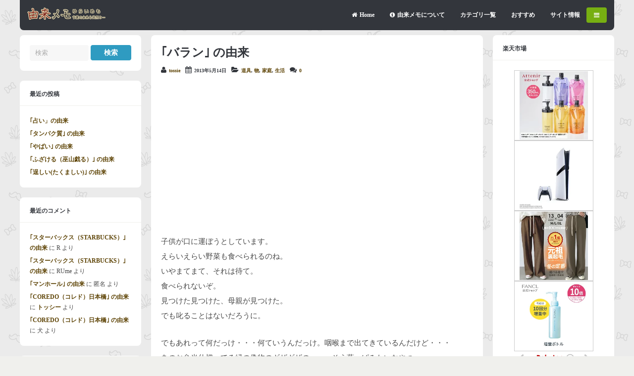

--- FILE ---
content_type: text/html; charset=UTF-8
request_url: https://www.yuraimemo.com/1842/
body_size: 111015
content:
<!DOCTYPE html>
<!--[if !IE]><!-->
<html xmlns="http://www.w3.org/1999/xhtml" lang="ja" class="no-js">
<!--<![endif]-->
<!--[if IE 9]>
<html xmlns="http://www.w3.org/1999/xhtml" lang="ja" class="no-js ie9">
<![endif]-->
<!--[if IE 8]>
<html xmlns="http://www.w3.org/1999/xhtml" lang="ja" class="no-js ie8">
<![endif]-->
<head>
<meta charset=UTF-8 />

<link rel="profile" href="http://gmpg.org/xfn/11" />
<link rel="pingback" href="https://www.yuraimemo.com/wp/xmlrpc.php" />
<meta name="viewport" content="width=device-width, initial-scale=1"><meta name='robots' content='index, follow, max-image-preview:large, max-snippet:-1, max-video-preview:-1' />
	<style>img:is([sizes="auto" i], [sizes^="auto," i]) { contain-intrinsic-size: 3000px 1500px }</style>
	
	<!-- This site is optimized with the Yoast SEO plugin v26.4 - https://yoast.com/wordpress/plugins/seo/ -->
	<title>｢バラン｣ の由来と語源 &#8211; 由来メモ</title>
	<meta name="description" content="子供が口に運ぼうとしています。 えらいえらい野菜も食べられるのね。 いやまてまて、それは待て。 食べられないぞ。 見つけた見つけた、母親が見つけた。" />
	<link rel="canonical" href="https://www.yuraimemo.com/1842/" />
	<meta property="og:locale" content="ja_JP" />
	<meta property="og:type" content="article" />
	<meta property="og:title" content="｢バラン｣ の由来と語源 &#8211; 由来メモ" />
	<meta property="og:description" content="子供が口に運ぼうとしています。 えらいえらい野菜も食べられるのね。 いやまてまて、それは待て。 食べられないぞ。 見つけた見つけた、母親が見つけた。" />
	<meta property="og:url" content="https://www.yuraimemo.com/1842/" />
	<meta property="og:site_name" content="由来メモ" />
	<meta property="article:publisher" content="https://www.facebook.com/yuraimemo/" />
	<meta property="article:published_time" content="2013-05-14T04:44:31+00:00" />
	<meta property="article:modified_time" content="2014-09-21T08:23:37+00:00" />
	<meta property="og:image" content="http://ws.assoc-amazon.jp/widgets/q?_encoding=UTF8&ASIN=B001UN1W3A&Format=_SL160_&ID=AsinImage&MarketPlace=JP&ServiceVersion=20070822&WS=1&tag=yuraimemo-22" />
	<meta name="author" content="tossie" />
	<meta name="twitter:card" content="summary_large_image" />
	<meta name="twitter:creator" content="@yuraimemo" />
	<meta name="twitter:site" content="@yuraimemo" />
	<meta name="twitter:label1" content="執筆者" />
	<meta name="twitter:data1" content="tossie" />
	<script type="application/ld+json" class="yoast-schema-graph">{"@context":"https://schema.org","@graph":[{"@type":"WebPage","@id":"https://www.yuraimemo.com/1842/","url":"https://www.yuraimemo.com/1842/","name":"｢バラン｣ の由来と語源 &#8211; 由来メモ","isPartOf":{"@id":"https://www.yuraimemo.com/#website"},"primaryImageOfPage":{"@id":"https://www.yuraimemo.com/1842/#primaryimage"},"image":{"@id":"https://www.yuraimemo.com/1842/#primaryimage"},"thumbnailUrl":"http://ws.assoc-amazon.jp/widgets/q?_encoding=UTF8&ASIN=B001UN1W3A&Format=_SL160_&ID=AsinImage&MarketPlace=JP&ServiceVersion=20070822&WS=1&tag=yuraimemo-22","datePublished":"2013-05-14T04:44:31+00:00","dateModified":"2014-09-21T08:23:37+00:00","author":{"@id":"https://www.yuraimemo.com/#/schema/person/d49e0594c62cd193d8458aa7dd65aa42"},"description":"子供が口に運ぼうとしています。 えらいえらい野菜も食べられるのね。 いやまてまて、それは待て。 食べられないぞ。 見つけた見つけた、母親が見つけた。","breadcrumb":{"@id":"https://www.yuraimemo.com/1842/#breadcrumb"},"inLanguage":"ja","potentialAction":[{"@type":"ReadAction","target":["https://www.yuraimemo.com/1842/"]}]},{"@type":"ImageObject","inLanguage":"ja","@id":"https://www.yuraimemo.com/1842/#primaryimage","url":"http://ws.assoc-amazon.jp/widgets/q?_encoding=UTF8&ASIN=B001UN1W3A&Format=_SL160_&ID=AsinImage&MarketPlace=JP&ServiceVersion=20070822&WS=1&tag=yuraimemo-22","contentUrl":"http://ws.assoc-amazon.jp/widgets/q?_encoding=UTF8&ASIN=B001UN1W3A&Format=_SL160_&ID=AsinImage&MarketPlace=JP&ServiceVersion=20070822&WS=1&tag=yuraimemo-22"},{"@type":"BreadcrumbList","@id":"https://www.yuraimemo.com/1842/#breadcrumb","itemListElement":[{"@type":"ListItem","position":1,"name":"ホーム","item":"https://www.yuraimemo.com/"},{"@type":"ListItem","position":2,"name":"｢バラン｣ の由来"}]},{"@type":"WebSite","@id":"https://www.yuraimemo.com/#website","url":"https://www.yuraimemo.com/","name":"由来メモ","description":"言葉の語源と由来を徒然と","potentialAction":[{"@type":"SearchAction","target":{"@type":"EntryPoint","urlTemplate":"https://www.yuraimemo.com/?s={search_term_string}"},"query-input":{"@type":"PropertyValueSpecification","valueRequired":true,"valueName":"search_term_string"}}],"inLanguage":"ja"},{"@type":"Person","@id":"https://www.yuraimemo.com/#/schema/person/d49e0594c62cd193d8458aa7dd65aa42","name":"tossie","image":{"@type":"ImageObject","inLanguage":"ja","@id":"https://www.yuraimemo.com/#/schema/person/image/","url":"https://secure.gravatar.com/avatar/42635303c99e015b68889b5973fd2c112fa4f55690f87895d6aa08b230f32e86?s=96&d=mm&r=g","contentUrl":"https://secure.gravatar.com/avatar/42635303c99e015b68889b5973fd2c112fa4f55690f87895d6aa08b230f32e86?s=96&d=mm&r=g","caption":"tossie"},"description":"居住地域：北関東 年齢：70年代生まれ 趣味：釣り、散策 言葉の由来を調べています。言語学者とか研究家ではありません。 ただの一般人です。記事は仕事の合間に書いてます。 プロフィール詳細 Twitterでフォロー","sameAs":["https://www.yuraimemo.com/"],"url":"https://www.yuraimemo.com/author/tossie/"}]}</script>
	<!-- / Yoast SEO plugin. -->


<link rel='dns-prefetch' href='//widgetlogic.org' />
<link rel='dns-prefetch' href='//ajax.googleapis.com' />
<link rel='dns-prefetch' href='//stats.wp.com' />
<link rel="alternate" type="application/rss+xml" title="由来メモ &raquo; フィード" href="https://www.yuraimemo.com/feed/" />
<link rel="alternate" type="application/rss+xml" title="由来メモ &raquo; コメントフィード" href="https://www.yuraimemo.com/comments/feed/" />
<script type="text/javascript" id="wpp-js" src="https://www.yuraimemo.com/wp/wp-content/plugins/wordpress-popular-posts/assets/js/wpp.min.js?ver=7.3.6" data-sampling="1" data-sampling-rate="100" data-api-url="https://www.yuraimemo.com/wp-json/wordpress-popular-posts" data-post-id="1842" data-token="ca5b7e1bea" data-lang="0" data-debug="0"></script>
<link rel="alternate" type="application/rss+xml" title="由来メモ &raquo; ｢バラン｣ の由来 のコメントのフィード" href="https://www.yuraimemo.com/1842/feed/" />
<script type="text/javascript">
/* <![CDATA[ */
window._wpemojiSettings = {"baseUrl":"https:\/\/s.w.org\/images\/core\/emoji\/16.0.1\/72x72\/","ext":".png","svgUrl":"https:\/\/s.w.org\/images\/core\/emoji\/16.0.1\/svg\/","svgExt":".svg","source":{"concatemoji":"https:\/\/www.yuraimemo.com\/wp\/wp-includes\/js\/wp-emoji-release.min.js?ver=6.8.3"}};
/*! This file is auto-generated */
!function(s,n){var o,i,e;function c(e){try{var t={supportTests:e,timestamp:(new Date).valueOf()};sessionStorage.setItem(o,JSON.stringify(t))}catch(e){}}function p(e,t,n){e.clearRect(0,0,e.canvas.width,e.canvas.height),e.fillText(t,0,0);var t=new Uint32Array(e.getImageData(0,0,e.canvas.width,e.canvas.height).data),a=(e.clearRect(0,0,e.canvas.width,e.canvas.height),e.fillText(n,0,0),new Uint32Array(e.getImageData(0,0,e.canvas.width,e.canvas.height).data));return t.every(function(e,t){return e===a[t]})}function u(e,t){e.clearRect(0,0,e.canvas.width,e.canvas.height),e.fillText(t,0,0);for(var n=e.getImageData(16,16,1,1),a=0;a<n.data.length;a++)if(0!==n.data[a])return!1;return!0}function f(e,t,n,a){switch(t){case"flag":return n(e,"\ud83c\udff3\ufe0f\u200d\u26a7\ufe0f","\ud83c\udff3\ufe0f\u200b\u26a7\ufe0f")?!1:!n(e,"\ud83c\udde8\ud83c\uddf6","\ud83c\udde8\u200b\ud83c\uddf6")&&!n(e,"\ud83c\udff4\udb40\udc67\udb40\udc62\udb40\udc65\udb40\udc6e\udb40\udc67\udb40\udc7f","\ud83c\udff4\u200b\udb40\udc67\u200b\udb40\udc62\u200b\udb40\udc65\u200b\udb40\udc6e\u200b\udb40\udc67\u200b\udb40\udc7f");case"emoji":return!a(e,"\ud83e\udedf")}return!1}function g(e,t,n,a){var r="undefined"!=typeof WorkerGlobalScope&&self instanceof WorkerGlobalScope?new OffscreenCanvas(300,150):s.createElement("canvas"),o=r.getContext("2d",{willReadFrequently:!0}),i=(o.textBaseline="top",o.font="600 32px Arial",{});return e.forEach(function(e){i[e]=t(o,e,n,a)}),i}function t(e){var t=s.createElement("script");t.src=e,t.defer=!0,s.head.appendChild(t)}"undefined"!=typeof Promise&&(o="wpEmojiSettingsSupports",i=["flag","emoji"],n.supports={everything:!0,everythingExceptFlag:!0},e=new Promise(function(e){s.addEventListener("DOMContentLoaded",e,{once:!0})}),new Promise(function(t){var n=function(){try{var e=JSON.parse(sessionStorage.getItem(o));if("object"==typeof e&&"number"==typeof e.timestamp&&(new Date).valueOf()<e.timestamp+604800&&"object"==typeof e.supportTests)return e.supportTests}catch(e){}return null}();if(!n){if("undefined"!=typeof Worker&&"undefined"!=typeof OffscreenCanvas&&"undefined"!=typeof URL&&URL.createObjectURL&&"undefined"!=typeof Blob)try{var e="postMessage("+g.toString()+"("+[JSON.stringify(i),f.toString(),p.toString(),u.toString()].join(",")+"));",a=new Blob([e],{type:"text/javascript"}),r=new Worker(URL.createObjectURL(a),{name:"wpTestEmojiSupports"});return void(r.onmessage=function(e){c(n=e.data),r.terminate(),t(n)})}catch(e){}c(n=g(i,f,p,u))}t(n)}).then(function(e){for(var t in e)n.supports[t]=e[t],n.supports.everything=n.supports.everything&&n.supports[t],"flag"!==t&&(n.supports.everythingExceptFlag=n.supports.everythingExceptFlag&&n.supports[t]);n.supports.everythingExceptFlag=n.supports.everythingExceptFlag&&!n.supports.flag,n.DOMReady=!1,n.readyCallback=function(){n.DOMReady=!0}}).then(function(){return e}).then(function(){var e;n.supports.everything||(n.readyCallback(),(e=n.source||{}).concatemoji?t(e.concatemoji):e.wpemoji&&e.twemoji&&(t(e.twemoji),t(e.wpemoji)))}))}((window,document),window._wpemojiSettings);
/* ]]> */
</script>
<style id='wp-emoji-styles-inline-css' type='text/css'>

	img.wp-smiley, img.emoji {
		display: inline !important;
		border: none !important;
		box-shadow: none !important;
		height: 1em !important;
		width: 1em !important;
		margin: 0 0.07em !important;
		vertical-align: -0.1em !important;
		background: none !important;
		padding: 0 !important;
	}
</style>
<link rel='stylesheet' id='wp-block-library-css' href='https://www.yuraimemo.com/wp/wp-includes/css/dist/block-library/style.min.css?ver=6.8.3' type='text/css' media='all' />
<style id='classic-theme-styles-inline-css' type='text/css'>
/*! This file is auto-generated */
.wp-block-button__link{color:#fff;background-color:#32373c;border-radius:9999px;box-shadow:none;text-decoration:none;padding:calc(.667em + 2px) calc(1.333em + 2px);font-size:1.125em}.wp-block-file__button{background:#32373c;color:#fff;text-decoration:none}
</style>
<link rel='stylesheet' id='mediaelement-css' href='https://www.yuraimemo.com/wp/wp-includes/js/mediaelement/mediaelementplayer-legacy.min.css?ver=4.2.17' type='text/css' media='all' />
<link rel='stylesheet' id='wp-mediaelement-css' href='https://www.yuraimemo.com/wp/wp-includes/js/mediaelement/wp-mediaelement.min.css?ver=6.8.3' type='text/css' media='all' />
<style id='jetpack-sharing-buttons-style-inline-css' type='text/css'>
.jetpack-sharing-buttons__services-list{display:flex;flex-direction:row;flex-wrap:wrap;gap:0;list-style-type:none;margin:5px;padding:0}.jetpack-sharing-buttons__services-list.has-small-icon-size{font-size:12px}.jetpack-sharing-buttons__services-list.has-normal-icon-size{font-size:16px}.jetpack-sharing-buttons__services-list.has-large-icon-size{font-size:24px}.jetpack-sharing-buttons__services-list.has-huge-icon-size{font-size:36px}@media print{.jetpack-sharing-buttons__services-list{display:none!important}}.editor-styles-wrapper .wp-block-jetpack-sharing-buttons{gap:0;padding-inline-start:0}ul.jetpack-sharing-buttons__services-list.has-background{padding:1.25em 2.375em}
</style>
<link rel='stylesheet' id='block-widget-css' href='https://www.yuraimemo.com/wp/wp-content/plugins/widget-logic/block_widget/css/widget.css?ver=1724882037' type='text/css' media='all' />
<style id='global-styles-inline-css' type='text/css'>
:root{--wp--preset--aspect-ratio--square: 1;--wp--preset--aspect-ratio--4-3: 4/3;--wp--preset--aspect-ratio--3-4: 3/4;--wp--preset--aspect-ratio--3-2: 3/2;--wp--preset--aspect-ratio--2-3: 2/3;--wp--preset--aspect-ratio--16-9: 16/9;--wp--preset--aspect-ratio--9-16: 9/16;--wp--preset--color--black: #000000;--wp--preset--color--cyan-bluish-gray: #abb8c3;--wp--preset--color--white: #ffffff;--wp--preset--color--pale-pink: #f78da7;--wp--preset--color--vivid-red: #cf2e2e;--wp--preset--color--luminous-vivid-orange: #ff6900;--wp--preset--color--luminous-vivid-amber: #fcb900;--wp--preset--color--light-green-cyan: #7bdcb5;--wp--preset--color--vivid-green-cyan: #00d084;--wp--preset--color--pale-cyan-blue: #8ed1fc;--wp--preset--color--vivid-cyan-blue: #0693e3;--wp--preset--color--vivid-purple: #9b51e0;--wp--preset--gradient--vivid-cyan-blue-to-vivid-purple: linear-gradient(135deg,rgba(6,147,227,1) 0%,rgb(155,81,224) 100%);--wp--preset--gradient--light-green-cyan-to-vivid-green-cyan: linear-gradient(135deg,rgb(122,220,180) 0%,rgb(0,208,130) 100%);--wp--preset--gradient--luminous-vivid-amber-to-luminous-vivid-orange: linear-gradient(135deg,rgba(252,185,0,1) 0%,rgba(255,105,0,1) 100%);--wp--preset--gradient--luminous-vivid-orange-to-vivid-red: linear-gradient(135deg,rgba(255,105,0,1) 0%,rgb(207,46,46) 100%);--wp--preset--gradient--very-light-gray-to-cyan-bluish-gray: linear-gradient(135deg,rgb(238,238,238) 0%,rgb(169,184,195) 100%);--wp--preset--gradient--cool-to-warm-spectrum: linear-gradient(135deg,rgb(74,234,220) 0%,rgb(151,120,209) 20%,rgb(207,42,186) 40%,rgb(238,44,130) 60%,rgb(251,105,98) 80%,rgb(254,248,76) 100%);--wp--preset--gradient--blush-light-purple: linear-gradient(135deg,rgb(255,206,236) 0%,rgb(152,150,240) 100%);--wp--preset--gradient--blush-bordeaux: linear-gradient(135deg,rgb(254,205,165) 0%,rgb(254,45,45) 50%,rgb(107,0,62) 100%);--wp--preset--gradient--luminous-dusk: linear-gradient(135deg,rgb(255,203,112) 0%,rgb(199,81,192) 50%,rgb(65,88,208) 100%);--wp--preset--gradient--pale-ocean: linear-gradient(135deg,rgb(255,245,203) 0%,rgb(182,227,212) 50%,rgb(51,167,181) 100%);--wp--preset--gradient--electric-grass: linear-gradient(135deg,rgb(202,248,128) 0%,rgb(113,206,126) 100%);--wp--preset--gradient--midnight: linear-gradient(135deg,rgb(2,3,129) 0%,rgb(40,116,252) 100%);--wp--preset--font-size--small: 13px;--wp--preset--font-size--medium: 20px;--wp--preset--font-size--large: 36px;--wp--preset--font-size--x-large: 42px;--wp--preset--spacing--20: 0.44rem;--wp--preset--spacing--30: 0.67rem;--wp--preset--spacing--40: 1rem;--wp--preset--spacing--50: 1.5rem;--wp--preset--spacing--60: 2.25rem;--wp--preset--spacing--70: 3.38rem;--wp--preset--spacing--80: 5.06rem;--wp--preset--shadow--natural: 6px 6px 9px rgba(0, 0, 0, 0.2);--wp--preset--shadow--deep: 12px 12px 50px rgba(0, 0, 0, 0.4);--wp--preset--shadow--sharp: 6px 6px 0px rgba(0, 0, 0, 0.2);--wp--preset--shadow--outlined: 6px 6px 0px -3px rgba(255, 255, 255, 1), 6px 6px rgba(0, 0, 0, 1);--wp--preset--shadow--crisp: 6px 6px 0px rgba(0, 0, 0, 1);}:where(.is-layout-flex){gap: 0.5em;}:where(.is-layout-grid){gap: 0.5em;}body .is-layout-flex{display: flex;}.is-layout-flex{flex-wrap: wrap;align-items: center;}.is-layout-flex > :is(*, div){margin: 0;}body .is-layout-grid{display: grid;}.is-layout-grid > :is(*, div){margin: 0;}:where(.wp-block-columns.is-layout-flex){gap: 2em;}:where(.wp-block-columns.is-layout-grid){gap: 2em;}:where(.wp-block-post-template.is-layout-flex){gap: 1.25em;}:where(.wp-block-post-template.is-layout-grid){gap: 1.25em;}.has-black-color{color: var(--wp--preset--color--black) !important;}.has-cyan-bluish-gray-color{color: var(--wp--preset--color--cyan-bluish-gray) !important;}.has-white-color{color: var(--wp--preset--color--white) !important;}.has-pale-pink-color{color: var(--wp--preset--color--pale-pink) !important;}.has-vivid-red-color{color: var(--wp--preset--color--vivid-red) !important;}.has-luminous-vivid-orange-color{color: var(--wp--preset--color--luminous-vivid-orange) !important;}.has-luminous-vivid-amber-color{color: var(--wp--preset--color--luminous-vivid-amber) !important;}.has-light-green-cyan-color{color: var(--wp--preset--color--light-green-cyan) !important;}.has-vivid-green-cyan-color{color: var(--wp--preset--color--vivid-green-cyan) !important;}.has-pale-cyan-blue-color{color: var(--wp--preset--color--pale-cyan-blue) !important;}.has-vivid-cyan-blue-color{color: var(--wp--preset--color--vivid-cyan-blue) !important;}.has-vivid-purple-color{color: var(--wp--preset--color--vivid-purple) !important;}.has-black-background-color{background-color: var(--wp--preset--color--black) !important;}.has-cyan-bluish-gray-background-color{background-color: var(--wp--preset--color--cyan-bluish-gray) !important;}.has-white-background-color{background-color: var(--wp--preset--color--white) !important;}.has-pale-pink-background-color{background-color: var(--wp--preset--color--pale-pink) !important;}.has-vivid-red-background-color{background-color: var(--wp--preset--color--vivid-red) !important;}.has-luminous-vivid-orange-background-color{background-color: var(--wp--preset--color--luminous-vivid-orange) !important;}.has-luminous-vivid-amber-background-color{background-color: var(--wp--preset--color--luminous-vivid-amber) !important;}.has-light-green-cyan-background-color{background-color: var(--wp--preset--color--light-green-cyan) !important;}.has-vivid-green-cyan-background-color{background-color: var(--wp--preset--color--vivid-green-cyan) !important;}.has-pale-cyan-blue-background-color{background-color: var(--wp--preset--color--pale-cyan-blue) !important;}.has-vivid-cyan-blue-background-color{background-color: var(--wp--preset--color--vivid-cyan-blue) !important;}.has-vivid-purple-background-color{background-color: var(--wp--preset--color--vivid-purple) !important;}.has-black-border-color{border-color: var(--wp--preset--color--black) !important;}.has-cyan-bluish-gray-border-color{border-color: var(--wp--preset--color--cyan-bluish-gray) !important;}.has-white-border-color{border-color: var(--wp--preset--color--white) !important;}.has-pale-pink-border-color{border-color: var(--wp--preset--color--pale-pink) !important;}.has-vivid-red-border-color{border-color: var(--wp--preset--color--vivid-red) !important;}.has-luminous-vivid-orange-border-color{border-color: var(--wp--preset--color--luminous-vivid-orange) !important;}.has-luminous-vivid-amber-border-color{border-color: var(--wp--preset--color--luminous-vivid-amber) !important;}.has-light-green-cyan-border-color{border-color: var(--wp--preset--color--light-green-cyan) !important;}.has-vivid-green-cyan-border-color{border-color: var(--wp--preset--color--vivid-green-cyan) !important;}.has-pale-cyan-blue-border-color{border-color: var(--wp--preset--color--pale-cyan-blue) !important;}.has-vivid-cyan-blue-border-color{border-color: var(--wp--preset--color--vivid-cyan-blue) !important;}.has-vivid-purple-border-color{border-color: var(--wp--preset--color--vivid-purple) !important;}.has-vivid-cyan-blue-to-vivid-purple-gradient-background{background: var(--wp--preset--gradient--vivid-cyan-blue-to-vivid-purple) !important;}.has-light-green-cyan-to-vivid-green-cyan-gradient-background{background: var(--wp--preset--gradient--light-green-cyan-to-vivid-green-cyan) !important;}.has-luminous-vivid-amber-to-luminous-vivid-orange-gradient-background{background: var(--wp--preset--gradient--luminous-vivid-amber-to-luminous-vivid-orange) !important;}.has-luminous-vivid-orange-to-vivid-red-gradient-background{background: var(--wp--preset--gradient--luminous-vivid-orange-to-vivid-red) !important;}.has-very-light-gray-to-cyan-bluish-gray-gradient-background{background: var(--wp--preset--gradient--very-light-gray-to-cyan-bluish-gray) !important;}.has-cool-to-warm-spectrum-gradient-background{background: var(--wp--preset--gradient--cool-to-warm-spectrum) !important;}.has-blush-light-purple-gradient-background{background: var(--wp--preset--gradient--blush-light-purple) !important;}.has-blush-bordeaux-gradient-background{background: var(--wp--preset--gradient--blush-bordeaux) !important;}.has-luminous-dusk-gradient-background{background: var(--wp--preset--gradient--luminous-dusk) !important;}.has-pale-ocean-gradient-background{background: var(--wp--preset--gradient--pale-ocean) !important;}.has-electric-grass-gradient-background{background: var(--wp--preset--gradient--electric-grass) !important;}.has-midnight-gradient-background{background: var(--wp--preset--gradient--midnight) !important;}.has-small-font-size{font-size: var(--wp--preset--font-size--small) !important;}.has-medium-font-size{font-size: var(--wp--preset--font-size--medium) !important;}.has-large-font-size{font-size: var(--wp--preset--font-size--large) !important;}.has-x-large-font-size{font-size: var(--wp--preset--font-size--x-large) !important;}
:where(.wp-block-post-template.is-layout-flex){gap: 1.25em;}:where(.wp-block-post-template.is-layout-grid){gap: 1.25em;}
:where(.wp-block-columns.is-layout-flex){gap: 2em;}:where(.wp-block-columns.is-layout-grid){gap: 2em;}
:root :where(.wp-block-pullquote){font-size: 1.5em;line-height: 1.6;}
</style>
<link rel='stylesheet' id='contact-form-7-css' href='https://www.yuraimemo.com/wp/wp-content/plugins/contact-form-7/includes/css/styles.css?ver=6.1.3' type='text/css' media='all' />
<link rel='stylesheet' id='font-awesome-four-css' href='https://www.yuraimemo.com/wp/wp-content/plugins/font-awesome-4-menus/css/font-awesome.min.css?ver=4.7.0' type='text/css' media='all' />
<link rel='stylesheet' id='recently_updated_posts-css' href='https://www.yuraimemo.com/wp/wp-content/plugins/recently-updated-posts-widget/css/style.css?ver=6.8.3' type='text/css' media='all' />
<link rel='stylesheet' id='wordpress-popular-posts-css-css' href='https://www.yuraimemo.com/wp/wp-content/plugins/wordpress-popular-posts/assets/css/wpp.css?ver=7.3.6' type='text/css' media='all' />
<link rel='stylesheet' id='gp-font-awesome-css' href='https://www.yuraimemo.com/wp/wp-content/themes/buddy/lib/fonts/font-awesome/css/font-awesome.min.css?ver=6.8.3' type='text/css' media='all' />
<link rel='stylesheet' id='gp-reset-css' href='https://www.yuraimemo.com/wp/wp-content/themes/buddy/lib/css/reset.css?ver=6.8.3' type='text/css' media='all' />
<link rel='stylesheet' id='gp-style-css' href='https://www.yuraimemo.com/wp/wp-content/themes/buddy-child/style.css?ver=6.8.3' type='text/css' media='all' />
<link rel='stylesheet' id='gp-prettyphoto-css' href='https://www.yuraimemo.com/wp/wp-content/themes/buddy/lib/scripts/prettyPhoto/css/prettyPhoto.css?ver=6.8.3' type='text/css' media='all' />
<link rel='stylesheet' id='gp-responsive-css' href='https://www.yuraimemo.com/wp/wp-content/themes/buddy/responsive.css?ver=6.8.3' type='text/css' media='all' />
<script type="text/javascript" src="https://www.yuraimemo.com/wp/wp-includes/js/jquery/jquery.min.js?ver=3.7.1" id="jquery-core-js"></script>
<script type="text/javascript" src="https://www.yuraimemo.com/wp/wp-includes/js/jquery/jquery-migrate.min.js?ver=3.4.1" id="jquery-migrate-js"></script>
<script type="text/javascript" src="https://www.yuraimemo.com/wp/wp-content/themes/buddy/lib/scripts/modernizr.js?ver=6.8.3" id="gp-modernizr-js"></script>
<script type="text/javascript" src="https://www.yuraimemo.com/wp/wp-content/themes/buddy/lib/scripts/mediaplayer/jwplayer.js?ver=6.8.3" id="gp-jwplayer-js"></script>
<link rel="https://api.w.org/" href="https://www.yuraimemo.com/wp-json/" /><link rel="alternate" title="JSON" type="application/json" href="https://www.yuraimemo.com/wp-json/wp/v2/posts/1842" /><link rel="EditURI" type="application/rsd+xml" title="RSD" href="https://www.yuraimemo.com/wp/xmlrpc.php?rsd" />
<meta name="generator" content="WordPress 6.8.3" />
<link rel='shortlink' href='https://www.yuraimemo.com/?p=1842' />
<link rel="alternate" title="oEmbed (JSON)" type="application/json+oembed" href="https://www.yuraimemo.com/wp-json/oembed/1.0/embed?url=https%3A%2F%2Fwww.yuraimemo.com%2F1842%2F" />
<link rel="alternate" title="oEmbed (XML)" type="text/xml+oembed" href="https://www.yuraimemo.com/wp-json/oembed/1.0/embed?url=https%3A%2F%2Fwww.yuraimemo.com%2F1842%2F&#038;format=xml" />
	<style>img#wpstats{display:none}</style>
		            <style id="wpp-loading-animation-styles">@-webkit-keyframes bgslide{from{background-position-x:0}to{background-position-x:-200%}}@keyframes bgslide{from{background-position-x:0}to{background-position-x:-200%}}.wpp-widget-block-placeholder,.wpp-shortcode-placeholder{margin:0 auto;width:60px;height:3px;background:#dd3737;background:linear-gradient(90deg,#dd3737 0%,#571313 10%,#dd3737 100%);background-size:200% auto;border-radius:3px;-webkit-animation:bgslide 1s infinite linear;animation:bgslide 1s infinite linear}</style>
            
<meta name="referrer" content="origin" />
<style>body, input, textarea, select, #sidebar .menu li .menu-subtitle {font-family: "Meiryo";}body, input, textarea, select, #sidebar .menu li .menu-subtitle {color: #474747;}a, .ui-tabs .ui-tabs-nav li.ui-tabs-active a, .ui-tabs .ui-tabs-nav li.ui-state-disabled a, .ui-tabs .ui-tabs-nav li.ui-state-processing a, .ui-tabs .ui-tabs-nav li.ui-state-hover a {color: #5e4406;}a:hover {color: #a30a00;}h1, h2, h3, h4, h5, h6, .widget .widgettitle {font-family: "Meiryo";}[class^="icon-"]::before, [class*=" icon-"]::before {color: #4871ea;}</style><script>jQuery(document).ready(function(){window.devicePixelRatio>=2&&jQuery(".post-thumbnail img").each(function(){jQuery(this).attr({src:jQuery(this).attr("data-rel")})})});</script><style type="text/css">.recentcomments a{display:inline !important;padding:0 !important;margin:0 !important;}</style><style type="text/css" id="custom-background-css">
body.custom-background { background-image: url("https://www.yuraimemo.com/wp/wp-content/uploads/2014/09/sativa.png"); background-position: left top; background-size: auto; background-repeat: repeat; background-attachment: scroll; }
</style>
	<link rel="icon" href="https://www.yuraimemo.com/wp/wp-content/uploads/2018/05/cropped-icon-512x512-32x32.png" sizes="32x32" />
<link rel="icon" href="https://www.yuraimemo.com/wp/wp-content/uploads/2018/05/cropped-icon-512x512-192x192.png" sizes="192x192" />
<link rel="apple-touch-icon" href="https://www.yuraimemo.com/wp/wp-content/uploads/2018/05/cropped-icon-512x512-180x180.png" />
<meta name="msapplication-TileImage" content="https://www.yuraimemo.com/wp/wp-content/uploads/2018/05/cropped-icon-512x512-270x270.png" />
</head>

<body class="wp-singular post-template-default single single-post postid-1842 single-format-standard custom-background wp-theme-buddy wp-child-theme-buddy-child sb-both">





	<!-- BEGIN PAGE WRAPPER-->
 
	<div id="page-wrapper">
 
 
		<!-- BEGIN HEADER -->
	
		<div id="header">
	
	
			<!-- BEGIN LOGO -->
		
			<div id="logo" style="">
			
				<span class="logo-details">由来メモ | ｢バラン｣ の由来と語源 &#8211; 由来メモ</span>
			
				<a href="https://www.yuraimemo.com" title="由来メモ"><img src="https://www.yuraimemo.com/wp/wp-content/uploads/2014/09/logo_yuraimemo2.png" width="159" height="26" alt="由来メモ" /></a>
			
			</div>
		
			<!-- END LOGO -->	
									
			
			<!-- BEGIN NAV WRAPPER -->	
			
			<div id="nav">

			
				<!-- BEGIN NAV -->	
			
				
					<ul id="menu-header" class="menu"><li id="menu-item-3016" class="menu-item menu-item-type-custom menu-item-object-custom menu-item-home menu-item-3016"><a href="https://www.yuraimemo.com/"><i class="fa fa-home"></i><span class="fontawesome-text">Home</span></a></li>
<li id="menu-item-3046" class="menu-item menu-item-type-post_type menu-item-object-page menu-item-3046"><a href="https://www.yuraimemo.com/about/"><i class="fa fa-info-circle"></i><span class="fontawesome-text">由来メモについて</span></a></li>
<li id="menu-item-3023" class="menu-item menu-item-type-post_type menu-item-object-page menu-item-has-children menu-item-3023"><a href="https://www.yuraimemo.com/category/">カテゴリ一覧</a>
<ul class="sub-menu">
	<li id="menu-item-3500" class="menu-item menu-item-type-taxonomy menu-item-object-category menu-item-has-children menu-item-3500"><a href="https://www.yuraimemo.com/category/jinnmei/"><i class="fa fa-male"></i><span class="fontawesome-text">人名・グループ名</span></a>
	<ul class="sub-menu">
		<li id="menu-item-3501" class="menu-item menu-item-type-taxonomy menu-item-object-category menu-item-3501"><a href="https://www.yuraimemo.com/category/jinnmei/celebrities/">芸能人</a></li>
		<li id="menu-item-3502" class="menu-item menu-item-type-taxonomy menu-item-object-category menu-item-3502"><a href="https://www.yuraimemo.com/category/jinnmei/idol/">アイドル</a></li>
		<li id="menu-item-3503" class="menu-item menu-item-type-taxonomy menu-item-object-category menu-item-3503"><a href="https://www.yuraimemo.com/category/jinnmei/comedian/">芸人</a></li>
		<li id="menu-item-3551" class="menu-item menu-item-type-taxonomy menu-item-object-category menu-item-3551"><a href="https://www.yuraimemo.com/category/jinnmei/musician/">歌手・バンド</a></li>
		<li id="menu-item-3552" class="menu-item menu-item-type-taxonomy menu-item-object-category menu-item-3552"><a href="https://www.yuraimemo.com/category/jinnmei/culturati/">文化人</a></li>
		<li id="menu-item-3553" class="menu-item menu-item-type-taxonomy menu-item-object-category menu-item-3553"><a href="https://www.yuraimemo.com/category/jinnmei/character/">キャラクター</a></li>
	</ul>
</li>
	<li id="menu-item-3504" class="menu-item menu-item-type-taxonomy menu-item-object-category menu-item-has-children menu-item-3504"><a href="https://www.yuraimemo.com/category/canpany/"><i class="fa fa-building-o"></i><span class="fontawesome-text">企業・団体</span></a>
	<ul class="sub-menu">
		<li id="menu-item-3505" class="menu-item menu-item-type-taxonomy menu-item-object-category menu-item-3505"><a href="https://www.yuraimemo.com/category/canpany/kaisha/">会社名</a></li>
		<li id="menu-item-3507" class="menu-item menu-item-type-taxonomy menu-item-object-category menu-item-3507"><a href="https://www.yuraimemo.com/category/canpany/omise/">お店</a></li>
		<li id="menu-item-3506" class="menu-item menu-item-type-taxonomy menu-item-object-category menu-item-3506"><a href="https://www.yuraimemo.com/category/canpany/school/">学校</a></li>
		<li id="menu-item-3600" class="menu-item menu-item-type-taxonomy menu-item-object-category menu-item-3600"><a href="https://www.yuraimemo.com/category/canpany/religion/">宗教法人</a></li>
		<li id="menu-item-3599" class="menu-item menu-item-type-taxonomy menu-item-object-category menu-item-3599"><a href="https://www.yuraimemo.com/category/canpany/brand/">ブランド・サービス名</a></li>
	</ul>
</li>
	<li id="menu-item-3508" class="menu-item menu-item-type-taxonomy menu-item-object-category menu-item-has-children menu-item-3508"><a href="https://www.yuraimemo.com/category/location/">場所</a>
	<ul class="sub-menu">
		<li id="menu-item-3509" class="menu-item menu-item-type-taxonomy menu-item-object-category menu-item-3509"><a href="https://www.yuraimemo.com/category/location/kunimei/">国名</a></li>
		<li id="menu-item-3510" class="menu-item menu-item-type-taxonomy menu-item-object-category menu-item-3510"><a href="https://www.yuraimemo.com/category/location/chimei/">地名</a></li>
		<li id="menu-item-3511" class="menu-item menu-item-type-taxonomy menu-item-object-category menu-item-3511"><a href="https://www.yuraimemo.com/category/location/building/">建物</a></li>
	</ul>
</li>
	<li id="menu-item-3561" class="menu-item menu-item-type-taxonomy menu-item-object-category menu-item-has-children menu-item-3561"><a href="https://www.yuraimemo.com/category/creature/"><i class="fa fa-bug"></i><span class="fontawesome-text">生き物</span></a>
	<ul class="sub-menu">
		<li id="menu-item-3512" class="menu-item menu-item-type-taxonomy menu-item-object-category menu-item-3512"><a href="https://www.yuraimemo.com/category/creature/animal/">動物</a></li>
		<li id="menu-item-3513" class="menu-item menu-item-type-taxonomy menu-item-object-category menu-item-3513"><a href="https://www.yuraimemo.com/category/creature/insect/">昆虫</a></li>
		<li id="menu-item-3514" class="menu-item menu-item-type-taxonomy menu-item-object-category menu-item-3514"><a href="https://www.yuraimemo.com/category/creature/fish/">魚介類</a></li>
	</ul>
</li>
	<li id="menu-item-3563" class="menu-item menu-item-type-taxonomy menu-item-object-category menu-item-has-children menu-item-3563"><a href="https://www.yuraimemo.com/category/plant/">植物</a>
	<ul class="sub-menu">
		<li id="menu-item-3530" class="menu-item menu-item-type-taxonomy menu-item-object-category menu-item-3530"><a href="https://www.yuraimemo.com/category/plant/flower/">花</a></li>
		<li id="menu-item-3531" class="menu-item menu-item-type-taxonomy menu-item-object-category menu-item-3531"><a href="https://www.yuraimemo.com/category/plant/tree/">木</a></li>
		<li id="menu-item-3532" class="menu-item menu-item-type-taxonomy menu-item-object-category menu-item-3532"><a href="https://www.yuraimemo.com/category/plant/kusa/">草</a></li>
		<li id="menu-item-3598" class="menu-item menu-item-type-taxonomy menu-item-object-category menu-item-3598"><a href="https://www.yuraimemo.com/category/plant/crop/">農作物</a></li>
	</ul>
</li>
	<li id="menu-item-3555" class="menu-item menu-item-type-taxonomy menu-item-object-category current-post-ancestor current-menu-parent current-post-parent menu-item-has-children menu-item-3555"><a href="https://www.yuraimemo.com/category/mono/">物</a>
	<ul class="sub-menu">
		<li id="menu-item-3515" class="menu-item menu-item-type-taxonomy menu-item-object-category menu-item-3515"><a href="https://www.yuraimemo.com/category/mono/products/">商品名</a></li>
		<li id="menu-item-3516" class="menu-item menu-item-type-taxonomy menu-item-object-category current-post-ancestor current-menu-parent current-post-parent menu-item-3516"><a href="https://www.yuraimemo.com/category/mono/tool/">道具</a></li>
		<li id="menu-item-3517" class="menu-item menu-item-type-taxonomy menu-item-object-category menu-item-3517"><a href="https://www.yuraimemo.com/category/mono/car/">車</a></li>
		<li id="menu-item-3595" class="menu-item menu-item-type-taxonomy menu-item-object-category menu-item-3595"><a href="https://www.yuraimemo.com/category/mono/toy/">玩具</a></li>
		<li id="menu-item-3596" class="menu-item menu-item-type-taxonomy menu-item-object-category menu-item-3596"><a href="https://www.yuraimemo.com/category/mono/cellphone/">携帯電話</a></li>
		<li id="menu-item-3597" class="menu-item menu-item-type-taxonomy menu-item-object-category menu-item-3597"><a href="https://www.yuraimemo.com/category/mono/medical-supplies/">医薬品</a></li>
	</ul>
</li>
	<li id="menu-item-3565" class="menu-item menu-item-type-taxonomy menu-item-object-category menu-item-has-children menu-item-3565"><a href="https://www.yuraimemo.com/category/tabemono/"><i class="fa fa-cutlery"></i><span class="fontawesome-text">食べ物</span></a>
	<ul class="sub-menu">
		<li id="menu-item-3538" class="menu-item menu-item-type-taxonomy menu-item-object-category menu-item-3538"><a href="https://www.yuraimemo.com/category/tabemono/dish/">料理</a></li>
		<li id="menu-item-3539" class="menu-item menu-item-type-taxonomy menu-item-object-category menu-item-3539"><a href="https://www.yuraimemo.com/category/tabemono/drink/">飲み物</a></li>
		<li id="menu-item-3540" class="menu-item menu-item-type-taxonomy menu-item-object-category menu-item-3540"><a href="https://www.yuraimemo.com/category/tabemono/dessert/">デザート</a></li>
		<li id="menu-item-3594" class="menu-item menu-item-type-taxonomy menu-item-object-category menu-item-3594"><a href="https://www.yuraimemo.com/category/tabemono/alcohol/">酒</a></li>
	</ul>
</li>
	<li id="menu-item-3567" class="menu-item menu-item-type-taxonomy menu-item-object-category menu-item-has-children menu-item-3567"><a href="https://www.yuraimemo.com/category/sports/"><i class="fa fa-futbol-o"></i><span class="fontawesome-text">スポーツ</span></a>
	<ul class="sub-menu">
		<li id="menu-item-3533" class="menu-item menu-item-type-taxonomy menu-item-object-category menu-item-3533"><a href="https://www.yuraimemo.com/category/sports/baseball/">野球</a></li>
		<li id="menu-item-3534" class="menu-item menu-item-type-taxonomy menu-item-object-category menu-item-3534"><a href="https://www.yuraimemo.com/category/sports/soccer/">サッカー</a></li>
	</ul>
</li>
	<li id="menu-item-3556" class="menu-item menu-item-type-taxonomy menu-item-object-category menu-item-has-children menu-item-3556"><a href="https://www.yuraimemo.com/category/culture/"><i class="fa fa-music"></i><span class="fontawesome-text">文化</span></a>
	<ul class="sub-menu">
		<li id="menu-item-3528" class="menu-item menu-item-type-taxonomy menu-item-object-category menu-item-3528"><a href="https://www.yuraimemo.com/category/culture/anime/">アニメ</a></li>
		<li id="menu-item-3529" class="menu-item menu-item-type-taxonomy menu-item-object-category menu-item-3529"><a href="https://www.yuraimemo.com/category/culture/internet/">インターネット</a></li>
		<li id="menu-item-3584" class="menu-item menu-item-type-taxonomy menu-item-object-category menu-item-3584"><a href="https://www.yuraimemo.com/category/culture/entertainment/">エンタメ</a></li>
		<li id="menu-item-3585" class="menu-item menu-item-type-taxonomy menu-item-object-category menu-item-3585"><a href="https://www.yuraimemo.com/category/culture/game/">ゲーム</a></li>
		<li id="menu-item-3586" class="menu-item menu-item-type-taxonomy menu-item-object-category menu-item-3586"><a href="https://www.yuraimemo.com/category/culture/tv/">テレビ</a></li>
		<li id="menu-item-3587" class="menu-item menu-item-type-taxonomy menu-item-object-category menu-item-3587"><a href="https://www.yuraimemo.com/category/culture/movie/">映画</a></li>
		<li id="menu-item-3588" class="menu-item menu-item-type-taxonomy menu-item-object-category menu-item-3588"><a href="https://www.yuraimemo.com/category/culture/music/">音楽</a></li>
		<li id="menu-item-3589" class="menu-item menu-item-type-taxonomy menu-item-object-category menu-item-3589"><a href="https://www.yuraimemo.com/category/culture/photo/">写真</a></li>
		<li id="menu-item-3590" class="menu-item menu-item-type-taxonomy menu-item-object-category menu-item-3590"><a href="https://www.yuraimemo.com/category/culture/gambling/">ギャンブル</a></li>
		<li id="menu-item-3591" class="menu-item menu-item-type-taxonomy menu-item-object-category menu-item-3591"><a href="https://www.yuraimemo.com/category/culture/traditional/">伝統文化</a></li>
		<li id="menu-item-3592" class="menu-item menu-item-type-taxonomy menu-item-object-category menu-item-3592"><a href="https://www.yuraimemo.com/category/culture/sex/">性</a></li>
		<li id="menu-item-3593" class="menu-item menu-item-type-taxonomy menu-item-object-category menu-item-3593"><a href="https://www.yuraimemo.com/category/culture/history/">歴史</a></li>
	</ul>
</li>
	<li id="menu-item-3557" class="menu-item menu-item-type-taxonomy menu-item-object-category menu-item-has-children menu-item-3557"><a href="https://www.yuraimemo.com/category/fashion/">ファッション</a>
	<ul class="sub-menu">
		<li id="menu-item-3525" class="menu-item menu-item-type-taxonomy menu-item-object-category menu-item-3525"><a href="https://www.yuraimemo.com/category/fashion/clothes/">洋服</a></li>
		<li id="menu-item-3526" class="menu-item menu-item-type-taxonomy menu-item-object-category menu-item-3526"><a href="https://www.yuraimemo.com/category/fashion/wafuku/">和服</a></li>
		<li id="menu-item-3527" class="menu-item menu-item-type-taxonomy menu-item-object-category menu-item-3527"><a href="https://www.yuraimemo.com/category/fashion/cosmetic/">美容</a></li>
		<li id="menu-item-3583" class="menu-item menu-item-type-taxonomy menu-item-object-category menu-item-3583"><a href="https://www.yuraimemo.com/category/fashion/hairstyle/">髪型</a></li>
	</ul>
</li>
	<li id="menu-item-3554" class="menu-item menu-item-type-taxonomy menu-item-object-category menu-item-has-children menu-item-3554"><a href="https://www.yuraimemo.com/category/nature/"><i class="fa fa-tree"></i><span class="fontawesome-text">自然</span></a>
	<ul class="sub-menu">
		<li id="menu-item-3523" class="menu-item menu-item-type-taxonomy menu-item-object-category menu-item-3523"><a href="https://www.yuraimemo.com/category/nature/disaster/">自然現象</a></li>
		<li id="menu-item-3524" class="menu-item menu-item-type-taxonomy menu-item-object-category menu-item-3524"><a href="https://www.yuraimemo.com/category/nature/chemical/">物質</a></li>
	</ul>
</li>
	<li id="menu-item-3558" class="menu-item menu-item-type-taxonomy menu-item-object-category menu-item-has-children menu-item-3558"><a href="https://www.yuraimemo.com/category/body/">人体</a>
	<ul class="sub-menu">
		<li id="menu-item-3541" class="menu-item menu-item-type-taxonomy menu-item-object-category menu-item-3541"><a href="https://www.yuraimemo.com/category/body/bodyparts/">体の部位</a></li>
		<li id="menu-item-3542" class="menu-item menu-item-type-taxonomy menu-item-object-category menu-item-3542"><a href="https://www.yuraimemo.com/category/body/seirigenshou/">生理現象</a></li>
		<li id="menu-item-3543" class="menu-item menu-item-type-taxonomy menu-item-object-category menu-item-3543"><a href="https://www.yuraimemo.com/category/body/illness/">病気</a></li>
	</ul>
</li>
	<li id="menu-item-3560" class="menu-item menu-item-type-taxonomy menu-item-object-category current-post-ancestor current-menu-parent current-post-parent menu-item-has-children menu-item-3560"><a href="https://www.yuraimemo.com/category/life/">生活</a>
	<ul class="sub-menu">
		<li id="menu-item-3518" class="menu-item menu-item-type-taxonomy menu-item-object-category menu-item-3518"><a href="https://www.yuraimemo.com/category/life/aisatsu-kakegoe/">挨拶・掛け声</a></li>
		<li id="menu-item-3519" class="menu-item menu-item-type-taxonomy menu-item-object-category menu-item-3519"><a href="https://www.yuraimemo.com/category/life/event/">行事</a></li>
		<li id="menu-item-3520" class="menu-item menu-item-type-taxonomy menu-item-object-category menu-item-3520"><a href="https://www.yuraimemo.com/category/life/festival/">祭り・宗教</a></li>
		<li id="menu-item-3578" class="menu-item menu-item-type-taxonomy menu-item-object-category menu-item-3578"><a href="https://www.yuraimemo.com/category/life/calendar/">暦</a></li>
		<li id="menu-item-3579" class="menu-item menu-item-type-taxonomy menu-item-object-category menu-item-3579"><a href="https://www.yuraimemo.com/category/life/custom/">風習</a></li>
		<li id="menu-item-3580" class="menu-item menu-item-type-taxonomy menu-item-object-category menu-item-3580"><a href="https://www.yuraimemo.com/category/life/trade/">商い</a></li>
		<li id="menu-item-3581" class="menu-item menu-item-type-taxonomy menu-item-object-category menu-item-3581"><a href="https://www.yuraimemo.com/category/life/civilengineering/">土木</a></li>
		<li id="menu-item-3582" class="menu-item menu-item-type-taxonomy menu-item-object-category current-post-ancestor current-menu-parent current-post-parent menu-item-3582"><a href="https://www.yuraimemo.com/category/life/home/">家庭</a></li>
	</ul>
</li>
	<li id="menu-item-3559" class="menu-item menu-item-type-taxonomy menu-item-object-category menu-item-has-children menu-item-3559"><a href="https://www.yuraimemo.com/category/social/">社会</a>
	<ul class="sub-menu">
		<li id="menu-item-3544" class="menu-item menu-item-type-taxonomy menu-item-object-category menu-item-3544"><a href="https://www.yuraimemo.com/category/social/common/">公共</a></li>
		<li id="menu-item-3545" class="menu-item menu-item-type-taxonomy menu-item-object-category menu-item-3545"><a href="https://www.yuraimemo.com/category/social/politics/">政治・行政</a></li>
		<li id="menu-item-3546" class="menu-item menu-item-type-taxonomy menu-item-object-category menu-item-3546"><a href="https://www.yuraimemo.com/category/social/economics/">経済</a></li>
		<li id="menu-item-3573" class="menu-item menu-item-type-taxonomy menu-item-object-category menu-item-3573"><a href="https://www.yuraimemo.com/category/social/industry/">ビジネス・業種</a></li>
		<li id="menu-item-3574" class="menu-item menu-item-type-taxonomy menu-item-object-category menu-item-3574"><a href="https://www.yuraimemo.com/category/social/transportation/">交通</a></li>
		<li id="menu-item-3575" class="menu-item menu-item-type-taxonomy menu-item-object-category menu-item-3575"><a href="https://www.yuraimemo.com/category/social/facilities/">施設</a></li>
		<li id="menu-item-3576" class="menu-item menu-item-type-taxonomy menu-item-object-category menu-item-3576"><a href="https://www.yuraimemo.com/category/social/education/">教育</a></li>
		<li id="menu-item-3577" class="menu-item menu-item-type-taxonomy menu-item-object-category menu-item-3577"><a href="https://www.yuraimemo.com/category/social/medical/">医療</a></li>
	</ul>
</li>
	<li id="menu-item-3568" class="menu-item menu-item-type-taxonomy menu-item-object-category menu-item-has-children menu-item-3568"><a href="https://www.yuraimemo.com/category/action/">行為・行動</a>
	<ul class="sub-menu">
		<li id="menu-item-3547" class="menu-item menu-item-type-taxonomy menu-item-object-category menu-item-3547"><a href="https://www.yuraimemo.com/category/action/play/">遊び</a></li>
		<li id="menu-item-3548" class="menu-item menu-item-type-taxonomy menu-item-object-category menu-item-3548"><a href="https://www.yuraimemo.com/category/action/habit/">癖</a></li>
		<li id="menu-item-3549" class="menu-item menu-item-type-taxonomy menu-item-object-category menu-item-3549"><a href="https://www.yuraimemo.com/category/action/mischievous/">いたずら</a></li>
		<li id="menu-item-3569" class="menu-item menu-item-type-taxonomy menu-item-object-category menu-item-3569"><a href="https://www.yuraimemo.com/category/action/crime/">犯罪</a></li>
	</ul>
</li>
	<li id="menu-item-3566" class="menu-item menu-item-type-taxonomy menu-item-object-category menu-item-has-children menu-item-3566"><a href="https://www.yuraimemo.com/category/jyoutai/">状態</a>
	<ul class="sub-menu">
		<li id="menu-item-3521" class="menu-item menu-item-type-taxonomy menu-item-object-category menu-item-3521"><a href="https://www.yuraimemo.com/category/jyoutai/kokoro/">心理</a></li>
		<li id="menu-item-3522" class="menu-item menu-item-type-taxonomy menu-item-object-category menu-item-3522"><a href="https://www.yuraimemo.com/category/jyoutai/personality/">性格</a></li>
	</ul>
</li>
	<li id="menu-item-3564" class="menu-item menu-item-type-taxonomy menu-item-object-category menu-item-has-children menu-item-3564"><a href="https://www.yuraimemo.com/category/language/">言葉</a>
	<ul class="sub-menu">
		<li id="menu-item-3535" class="menu-item menu-item-type-taxonomy menu-item-object-category menu-item-3535"><a href="https://www.yuraimemo.com/category/language/buzzword/">流行語</a></li>
		<li id="menu-item-3536" class="menu-item menu-item-type-taxonomy menu-item-object-category menu-item-3536"><a href="https://www.yuraimemo.com/category/language/accent/">訛り</a></li>
		<li id="menu-item-3537" class="menu-item menu-item-type-taxonomy menu-item-object-category menu-item-3537"><a href="https://www.yuraimemo.com/category/language/slang/">スラング・業界用語</a></li>
		<li id="menu-item-3570" class="menu-item menu-item-type-taxonomy menu-item-object-category menu-item-3570"><a href="https://www.yuraimemo.com/category/language/zokugo/">俗語</a></li>
		<li id="menu-item-3571" class="menu-item menu-item-type-taxonomy menu-item-object-category menu-item-3571"><a href="https://www.yuraimemo.com/category/language/katakana/">カタカナ語</a></li>
		<li id="menu-item-3572" class="menu-item menu-item-type-taxonomy menu-item-object-category menu-item-3572"><a href="https://www.yuraimemo.com/category/language/proverb/">諺（ことわざ）</a></li>
	</ul>
</li>
</ul>
</li>
<li id="menu-item-5641" class="menu-item menu-item-type-post_type menu-item-object-page menu-item-5641"><a href="https://www.yuraimemo.com/anklist/">おすすめ</a></li>
<li id="menu-item-5692" class="menu-item menu-item-type-post_type menu-item-object-page menu-item-has-children menu-item-5692"><a href="https://www.yuraimemo.com/about/">サイト情報</a>
<ul class="sub-menu">
	<li id="menu-item-5691" class="menu-item menu-item-type-post_type menu-item-object-page menu-item-5691"><a href="https://www.yuraimemo.com/updateinfo/">サイト更新情報</a></li>
	<li id="menu-item-3018" class="menu-item menu-item-type-post_type menu-item-object-page menu-item-3018"><a href="https://www.yuraimemo.com/contact-page/">お問い合わせ</a></li>
</ul>
</li>
</ul>					
				
				<!-- END NAV -->	
			
			
				<!-- BEGIN LOGIN/REGISTER -->
			
							
				<!-- END LOGIN/REGISTER -->
		

									<a id="mobile-nav-button"><i class="fa fa-bars"></i></a>
						
						
			</div>
		
			<!-- END NAV -->
		
	
			<nav id="mobile-nav">

				<!-- BEGIN LOGIN/REGISTER -->
			
							
				<!-- END LOGIN/REGISTER -->
							
				<ul class="menu"><li class="menu-item menu-item-type-custom menu-item-object-custom menu-item-home menu-item-3016"><a href="https://www.yuraimemo.com/"><i class="fa fa-home"></i><span class="fontawesome-text">Home</span></a></li>
<li class="menu-item menu-item-type-post_type menu-item-object-page menu-item-3046"><a href="https://www.yuraimemo.com/about/"><i class="fa fa-info-circle"></i><span class="fontawesome-text">由来メモについて</span></a></li>
<li class="menu-item menu-item-type-post_type menu-item-object-page menu-item-has-children menu-item-3023"><a href="https://www.yuraimemo.com/category/">カテゴリ一覧</a>
<ul class="sub-menu">
	<li class="menu-item menu-item-type-taxonomy menu-item-object-category menu-item-has-children menu-item-3500"><a href="https://www.yuraimemo.com/category/jinnmei/"><i class="fa fa-male"></i><span class="fontawesome-text">人名・グループ名</span></a>
	<ul class="sub-menu">
		<li class="menu-item menu-item-type-taxonomy menu-item-object-category menu-item-3501"><a href="https://www.yuraimemo.com/category/jinnmei/celebrities/">芸能人</a></li>
		<li class="menu-item menu-item-type-taxonomy menu-item-object-category menu-item-3502"><a href="https://www.yuraimemo.com/category/jinnmei/idol/">アイドル</a></li>
		<li class="menu-item menu-item-type-taxonomy menu-item-object-category menu-item-3503"><a href="https://www.yuraimemo.com/category/jinnmei/comedian/">芸人</a></li>
		<li class="menu-item menu-item-type-taxonomy menu-item-object-category menu-item-3551"><a href="https://www.yuraimemo.com/category/jinnmei/musician/">歌手・バンド</a></li>
		<li class="menu-item menu-item-type-taxonomy menu-item-object-category menu-item-3552"><a href="https://www.yuraimemo.com/category/jinnmei/culturati/">文化人</a></li>
		<li class="menu-item menu-item-type-taxonomy menu-item-object-category menu-item-3553"><a href="https://www.yuraimemo.com/category/jinnmei/character/">キャラクター</a></li>
	</ul>
</li>
	<li class="menu-item menu-item-type-taxonomy menu-item-object-category menu-item-has-children menu-item-3504"><a href="https://www.yuraimemo.com/category/canpany/"><i class="fa fa-building-o"></i><span class="fontawesome-text">企業・団体</span></a>
	<ul class="sub-menu">
		<li class="menu-item menu-item-type-taxonomy menu-item-object-category menu-item-3505"><a href="https://www.yuraimemo.com/category/canpany/kaisha/">会社名</a></li>
		<li class="menu-item menu-item-type-taxonomy menu-item-object-category menu-item-3507"><a href="https://www.yuraimemo.com/category/canpany/omise/">お店</a></li>
		<li class="menu-item menu-item-type-taxonomy menu-item-object-category menu-item-3506"><a href="https://www.yuraimemo.com/category/canpany/school/">学校</a></li>
		<li class="menu-item menu-item-type-taxonomy menu-item-object-category menu-item-3600"><a href="https://www.yuraimemo.com/category/canpany/religion/">宗教法人</a></li>
		<li class="menu-item menu-item-type-taxonomy menu-item-object-category menu-item-3599"><a href="https://www.yuraimemo.com/category/canpany/brand/">ブランド・サービス名</a></li>
	</ul>
</li>
	<li class="menu-item menu-item-type-taxonomy menu-item-object-category menu-item-has-children menu-item-3508"><a href="https://www.yuraimemo.com/category/location/">場所</a>
	<ul class="sub-menu">
		<li class="menu-item menu-item-type-taxonomy menu-item-object-category menu-item-3509"><a href="https://www.yuraimemo.com/category/location/kunimei/">国名</a></li>
		<li class="menu-item menu-item-type-taxonomy menu-item-object-category menu-item-3510"><a href="https://www.yuraimemo.com/category/location/chimei/">地名</a></li>
		<li class="menu-item menu-item-type-taxonomy menu-item-object-category menu-item-3511"><a href="https://www.yuraimemo.com/category/location/building/">建物</a></li>
	</ul>
</li>
	<li class="menu-item menu-item-type-taxonomy menu-item-object-category menu-item-has-children menu-item-3561"><a href="https://www.yuraimemo.com/category/creature/"><i class="fa fa-bug"></i><span class="fontawesome-text">生き物</span></a>
	<ul class="sub-menu">
		<li class="menu-item menu-item-type-taxonomy menu-item-object-category menu-item-3512"><a href="https://www.yuraimemo.com/category/creature/animal/">動物</a></li>
		<li class="menu-item menu-item-type-taxonomy menu-item-object-category menu-item-3513"><a href="https://www.yuraimemo.com/category/creature/insect/">昆虫</a></li>
		<li class="menu-item menu-item-type-taxonomy menu-item-object-category menu-item-3514"><a href="https://www.yuraimemo.com/category/creature/fish/">魚介類</a></li>
	</ul>
</li>
	<li class="menu-item menu-item-type-taxonomy menu-item-object-category menu-item-has-children menu-item-3563"><a href="https://www.yuraimemo.com/category/plant/">植物</a>
	<ul class="sub-menu">
		<li class="menu-item menu-item-type-taxonomy menu-item-object-category menu-item-3530"><a href="https://www.yuraimemo.com/category/plant/flower/">花</a></li>
		<li class="menu-item menu-item-type-taxonomy menu-item-object-category menu-item-3531"><a href="https://www.yuraimemo.com/category/plant/tree/">木</a></li>
		<li class="menu-item menu-item-type-taxonomy menu-item-object-category menu-item-3532"><a href="https://www.yuraimemo.com/category/plant/kusa/">草</a></li>
		<li class="menu-item menu-item-type-taxonomy menu-item-object-category menu-item-3598"><a href="https://www.yuraimemo.com/category/plant/crop/">農作物</a></li>
	</ul>
</li>
	<li class="menu-item menu-item-type-taxonomy menu-item-object-category current-post-ancestor current-menu-parent current-post-parent menu-item-has-children menu-item-3555"><a href="https://www.yuraimemo.com/category/mono/">物</a>
	<ul class="sub-menu">
		<li class="menu-item menu-item-type-taxonomy menu-item-object-category menu-item-3515"><a href="https://www.yuraimemo.com/category/mono/products/">商品名</a></li>
		<li class="menu-item menu-item-type-taxonomy menu-item-object-category current-post-ancestor current-menu-parent current-post-parent menu-item-3516"><a href="https://www.yuraimemo.com/category/mono/tool/">道具</a></li>
		<li class="menu-item menu-item-type-taxonomy menu-item-object-category menu-item-3517"><a href="https://www.yuraimemo.com/category/mono/car/">車</a></li>
		<li class="menu-item menu-item-type-taxonomy menu-item-object-category menu-item-3595"><a href="https://www.yuraimemo.com/category/mono/toy/">玩具</a></li>
		<li class="menu-item menu-item-type-taxonomy menu-item-object-category menu-item-3596"><a href="https://www.yuraimemo.com/category/mono/cellphone/">携帯電話</a></li>
		<li class="menu-item menu-item-type-taxonomy menu-item-object-category menu-item-3597"><a href="https://www.yuraimemo.com/category/mono/medical-supplies/">医薬品</a></li>
	</ul>
</li>
	<li class="menu-item menu-item-type-taxonomy menu-item-object-category menu-item-has-children menu-item-3565"><a href="https://www.yuraimemo.com/category/tabemono/"><i class="fa fa-cutlery"></i><span class="fontawesome-text">食べ物</span></a>
	<ul class="sub-menu">
		<li class="menu-item menu-item-type-taxonomy menu-item-object-category menu-item-3538"><a href="https://www.yuraimemo.com/category/tabemono/dish/">料理</a></li>
		<li class="menu-item menu-item-type-taxonomy menu-item-object-category menu-item-3539"><a href="https://www.yuraimemo.com/category/tabemono/drink/">飲み物</a></li>
		<li class="menu-item menu-item-type-taxonomy menu-item-object-category menu-item-3540"><a href="https://www.yuraimemo.com/category/tabemono/dessert/">デザート</a></li>
		<li class="menu-item menu-item-type-taxonomy menu-item-object-category menu-item-3594"><a href="https://www.yuraimemo.com/category/tabemono/alcohol/">酒</a></li>
	</ul>
</li>
	<li class="menu-item menu-item-type-taxonomy menu-item-object-category menu-item-has-children menu-item-3567"><a href="https://www.yuraimemo.com/category/sports/"><i class="fa fa-futbol-o"></i><span class="fontawesome-text">スポーツ</span></a>
	<ul class="sub-menu">
		<li class="menu-item menu-item-type-taxonomy menu-item-object-category menu-item-3533"><a href="https://www.yuraimemo.com/category/sports/baseball/">野球</a></li>
		<li class="menu-item menu-item-type-taxonomy menu-item-object-category menu-item-3534"><a href="https://www.yuraimemo.com/category/sports/soccer/">サッカー</a></li>
	</ul>
</li>
	<li class="menu-item menu-item-type-taxonomy menu-item-object-category menu-item-has-children menu-item-3556"><a href="https://www.yuraimemo.com/category/culture/"><i class="fa fa-music"></i><span class="fontawesome-text">文化</span></a>
	<ul class="sub-menu">
		<li class="menu-item menu-item-type-taxonomy menu-item-object-category menu-item-3528"><a href="https://www.yuraimemo.com/category/culture/anime/">アニメ</a></li>
		<li class="menu-item menu-item-type-taxonomy menu-item-object-category menu-item-3529"><a href="https://www.yuraimemo.com/category/culture/internet/">インターネット</a></li>
		<li class="menu-item menu-item-type-taxonomy menu-item-object-category menu-item-3584"><a href="https://www.yuraimemo.com/category/culture/entertainment/">エンタメ</a></li>
		<li class="menu-item menu-item-type-taxonomy menu-item-object-category menu-item-3585"><a href="https://www.yuraimemo.com/category/culture/game/">ゲーム</a></li>
		<li class="menu-item menu-item-type-taxonomy menu-item-object-category menu-item-3586"><a href="https://www.yuraimemo.com/category/culture/tv/">テレビ</a></li>
		<li class="menu-item menu-item-type-taxonomy menu-item-object-category menu-item-3587"><a href="https://www.yuraimemo.com/category/culture/movie/">映画</a></li>
		<li class="menu-item menu-item-type-taxonomy menu-item-object-category menu-item-3588"><a href="https://www.yuraimemo.com/category/culture/music/">音楽</a></li>
		<li class="menu-item menu-item-type-taxonomy menu-item-object-category menu-item-3589"><a href="https://www.yuraimemo.com/category/culture/photo/">写真</a></li>
		<li class="menu-item menu-item-type-taxonomy menu-item-object-category menu-item-3590"><a href="https://www.yuraimemo.com/category/culture/gambling/">ギャンブル</a></li>
		<li class="menu-item menu-item-type-taxonomy menu-item-object-category menu-item-3591"><a href="https://www.yuraimemo.com/category/culture/traditional/">伝統文化</a></li>
		<li class="menu-item menu-item-type-taxonomy menu-item-object-category menu-item-3592"><a href="https://www.yuraimemo.com/category/culture/sex/">性</a></li>
		<li class="menu-item menu-item-type-taxonomy menu-item-object-category menu-item-3593"><a href="https://www.yuraimemo.com/category/culture/history/">歴史</a></li>
	</ul>
</li>
	<li class="menu-item menu-item-type-taxonomy menu-item-object-category menu-item-has-children menu-item-3557"><a href="https://www.yuraimemo.com/category/fashion/">ファッション</a>
	<ul class="sub-menu">
		<li class="menu-item menu-item-type-taxonomy menu-item-object-category menu-item-3525"><a href="https://www.yuraimemo.com/category/fashion/clothes/">洋服</a></li>
		<li class="menu-item menu-item-type-taxonomy menu-item-object-category menu-item-3526"><a href="https://www.yuraimemo.com/category/fashion/wafuku/">和服</a></li>
		<li class="menu-item menu-item-type-taxonomy menu-item-object-category menu-item-3527"><a href="https://www.yuraimemo.com/category/fashion/cosmetic/">美容</a></li>
		<li class="menu-item menu-item-type-taxonomy menu-item-object-category menu-item-3583"><a href="https://www.yuraimemo.com/category/fashion/hairstyle/">髪型</a></li>
	</ul>
</li>
	<li class="menu-item menu-item-type-taxonomy menu-item-object-category menu-item-has-children menu-item-3554"><a href="https://www.yuraimemo.com/category/nature/"><i class="fa fa-tree"></i><span class="fontawesome-text">自然</span></a>
	<ul class="sub-menu">
		<li class="menu-item menu-item-type-taxonomy menu-item-object-category menu-item-3523"><a href="https://www.yuraimemo.com/category/nature/disaster/">自然現象</a></li>
		<li class="menu-item menu-item-type-taxonomy menu-item-object-category menu-item-3524"><a href="https://www.yuraimemo.com/category/nature/chemical/">物質</a></li>
	</ul>
</li>
	<li class="menu-item menu-item-type-taxonomy menu-item-object-category menu-item-has-children menu-item-3558"><a href="https://www.yuraimemo.com/category/body/">人体</a>
	<ul class="sub-menu">
		<li class="menu-item menu-item-type-taxonomy menu-item-object-category menu-item-3541"><a href="https://www.yuraimemo.com/category/body/bodyparts/">体の部位</a></li>
		<li class="menu-item menu-item-type-taxonomy menu-item-object-category menu-item-3542"><a href="https://www.yuraimemo.com/category/body/seirigenshou/">生理現象</a></li>
		<li class="menu-item menu-item-type-taxonomy menu-item-object-category menu-item-3543"><a href="https://www.yuraimemo.com/category/body/illness/">病気</a></li>
	</ul>
</li>
	<li class="menu-item menu-item-type-taxonomy menu-item-object-category current-post-ancestor current-menu-parent current-post-parent menu-item-has-children menu-item-3560"><a href="https://www.yuraimemo.com/category/life/">生活</a>
	<ul class="sub-menu">
		<li class="menu-item menu-item-type-taxonomy menu-item-object-category menu-item-3518"><a href="https://www.yuraimemo.com/category/life/aisatsu-kakegoe/">挨拶・掛け声</a></li>
		<li class="menu-item menu-item-type-taxonomy menu-item-object-category menu-item-3519"><a href="https://www.yuraimemo.com/category/life/event/">行事</a></li>
		<li class="menu-item menu-item-type-taxonomy menu-item-object-category menu-item-3520"><a href="https://www.yuraimemo.com/category/life/festival/">祭り・宗教</a></li>
		<li class="menu-item menu-item-type-taxonomy menu-item-object-category menu-item-3578"><a href="https://www.yuraimemo.com/category/life/calendar/">暦</a></li>
		<li class="menu-item menu-item-type-taxonomy menu-item-object-category menu-item-3579"><a href="https://www.yuraimemo.com/category/life/custom/">風習</a></li>
		<li class="menu-item menu-item-type-taxonomy menu-item-object-category menu-item-3580"><a href="https://www.yuraimemo.com/category/life/trade/">商い</a></li>
		<li class="menu-item menu-item-type-taxonomy menu-item-object-category menu-item-3581"><a href="https://www.yuraimemo.com/category/life/civilengineering/">土木</a></li>
		<li class="menu-item menu-item-type-taxonomy menu-item-object-category current-post-ancestor current-menu-parent current-post-parent menu-item-3582"><a href="https://www.yuraimemo.com/category/life/home/">家庭</a></li>
	</ul>
</li>
	<li class="menu-item menu-item-type-taxonomy menu-item-object-category menu-item-has-children menu-item-3559"><a href="https://www.yuraimemo.com/category/social/">社会</a>
	<ul class="sub-menu">
		<li class="menu-item menu-item-type-taxonomy menu-item-object-category menu-item-3544"><a href="https://www.yuraimemo.com/category/social/common/">公共</a></li>
		<li class="menu-item menu-item-type-taxonomy menu-item-object-category menu-item-3545"><a href="https://www.yuraimemo.com/category/social/politics/">政治・行政</a></li>
		<li class="menu-item menu-item-type-taxonomy menu-item-object-category menu-item-3546"><a href="https://www.yuraimemo.com/category/social/economics/">経済</a></li>
		<li class="menu-item menu-item-type-taxonomy menu-item-object-category menu-item-3573"><a href="https://www.yuraimemo.com/category/social/industry/">ビジネス・業種</a></li>
		<li class="menu-item menu-item-type-taxonomy menu-item-object-category menu-item-3574"><a href="https://www.yuraimemo.com/category/social/transportation/">交通</a></li>
		<li class="menu-item menu-item-type-taxonomy menu-item-object-category menu-item-3575"><a href="https://www.yuraimemo.com/category/social/facilities/">施設</a></li>
		<li class="menu-item menu-item-type-taxonomy menu-item-object-category menu-item-3576"><a href="https://www.yuraimemo.com/category/social/education/">教育</a></li>
		<li class="menu-item menu-item-type-taxonomy menu-item-object-category menu-item-3577"><a href="https://www.yuraimemo.com/category/social/medical/">医療</a></li>
	</ul>
</li>
	<li class="menu-item menu-item-type-taxonomy menu-item-object-category menu-item-has-children menu-item-3568"><a href="https://www.yuraimemo.com/category/action/">行為・行動</a>
	<ul class="sub-menu">
		<li class="menu-item menu-item-type-taxonomy menu-item-object-category menu-item-3547"><a href="https://www.yuraimemo.com/category/action/play/">遊び</a></li>
		<li class="menu-item menu-item-type-taxonomy menu-item-object-category menu-item-3548"><a href="https://www.yuraimemo.com/category/action/habit/">癖</a></li>
		<li class="menu-item menu-item-type-taxonomy menu-item-object-category menu-item-3549"><a href="https://www.yuraimemo.com/category/action/mischievous/">いたずら</a></li>
		<li class="menu-item menu-item-type-taxonomy menu-item-object-category menu-item-3569"><a href="https://www.yuraimemo.com/category/action/crime/">犯罪</a></li>
	</ul>
</li>
	<li class="menu-item menu-item-type-taxonomy menu-item-object-category menu-item-has-children menu-item-3566"><a href="https://www.yuraimemo.com/category/jyoutai/">状態</a>
	<ul class="sub-menu">
		<li class="menu-item menu-item-type-taxonomy menu-item-object-category menu-item-3521"><a href="https://www.yuraimemo.com/category/jyoutai/kokoro/">心理</a></li>
		<li class="menu-item menu-item-type-taxonomy menu-item-object-category menu-item-3522"><a href="https://www.yuraimemo.com/category/jyoutai/personality/">性格</a></li>
	</ul>
</li>
	<li class="menu-item menu-item-type-taxonomy menu-item-object-category menu-item-has-children menu-item-3564"><a href="https://www.yuraimemo.com/category/language/">言葉</a>
	<ul class="sub-menu">
		<li class="menu-item menu-item-type-taxonomy menu-item-object-category menu-item-3535"><a href="https://www.yuraimemo.com/category/language/buzzword/">流行語</a></li>
		<li class="menu-item menu-item-type-taxonomy menu-item-object-category menu-item-3536"><a href="https://www.yuraimemo.com/category/language/accent/">訛り</a></li>
		<li class="menu-item menu-item-type-taxonomy menu-item-object-category menu-item-3537"><a href="https://www.yuraimemo.com/category/language/slang/">スラング・業界用語</a></li>
		<li class="menu-item menu-item-type-taxonomy menu-item-object-category menu-item-3570"><a href="https://www.yuraimemo.com/category/language/zokugo/">俗語</a></li>
		<li class="menu-item menu-item-type-taxonomy menu-item-object-category menu-item-3571"><a href="https://www.yuraimemo.com/category/language/katakana/">カタカナ語</a></li>
		<li class="menu-item menu-item-type-taxonomy menu-item-object-category menu-item-3572"><a href="https://www.yuraimemo.com/category/language/proverb/">諺（ことわざ）</a></li>
	</ul>
</li>
</ul>
</li>
<li class="menu-item menu-item-type-post_type menu-item-object-page menu-item-5641"><a href="https://www.yuraimemo.com/anklist/">おすすめ</a></li>
<li class="menu-item menu-item-type-post_type menu-item-object-page menu-item-has-children menu-item-5692"><a href="https://www.yuraimemo.com/about/">サイト情報</a>
<ul class="sub-menu">
	<li class="menu-item menu-item-type-post_type menu-item-object-page menu-item-5691"><a href="https://www.yuraimemo.com/updateinfo/">サイト更新情報</a></li>
	<li class="menu-item menu-item-type-post_type menu-item-object-page menu-item-3018"><a href="https://www.yuraimemo.com/contact-page/">お問い合わせ</a></li>
</ul>
</li>
</ul>			</nav><!-- END MOBILE MENU -->

				
		</div>
	
		<!-- END HEADER -->
	
	
		<!-- BEGIN CONTENT WRAPPER -->
	
		<div id="content-wrapper">

			
			<!-- BEGIN LEFT CONTENT WRAPPER -->
			
			<div id="left-content-wrapper">		

			



	<!-- BEGIN CONTENT -->
	
	<div id="content">


		<!-- BEGIN IMAGE -->

				
		<!-- END IMAGE -->
		
		
		<!-- BEGIN PADDER -->
							
		<div class="padder">


			<!-- BEGIN TITLE -->

			<h1 class="page-title">｢バラン｣ の由来</h1>			
			<!-- END TITLE -->
						

			<!-- BEGIN POST META -->	

							
				<div class="post-meta">
					
					<span><i class="fa fa-user"></i><a href="https://www.yuraimemo.com/author/tossie/" title="tossie の投稿" rel="author">tossie</a></span>					
					<span><i class="fa fa-calendar"></i>2013年5月14日</span>					
					<span><i class="fa fa-folder-open"></i><a href="https://www.yuraimemo.com/category/mono/tool/" rel="category tag">道具</a>, <a href="https://www.yuraimemo.com/category/mono/" rel="category tag">物</a>, <a href="https://www.yuraimemo.com/category/life/home/" rel="category tag">家庭</a>, <a href="https://www.yuraimemo.com/category/life/" rel="category tag">生活</a></span>					
					<span><i class="fa fa-comments"></i><a href="https://www.yuraimemo.com/1842/#respond" class="comments-link" >0</a></span>					
				</div>
				
						
			<!-- END POST META -->
			
			
			<!-- BEGIN POST CONTENT -->
				
				
			
				<div id="post-content">
				
				
					<!-- BEGIN IMAGE -->
			
										
					<!-- END IMAGE -->


<p style="margin:20px 0;">
<script async src="https://pagead2.googlesyndication.com/pagead/js/adsbygoogle.js"></script>
<!-- リンク広告 -->
<ins class="adsbygoogle"
     style="display:block"
     data-ad-client="ca-pub-9743413423707702"
     data-ad-slot="2539536926"
     data-ad-format="link"
     data-full-width-responsive="false"></ins>
<script>
     (adsbygoogle = window.adsbygoogle || []).push({});
</script>
</p>

<p>子供が口に運ぼうとしています。<br />
えらいえらい野菜も食べられるのね。<br />
いやまてまて、それは待て。<br />
食べられないぞ。<br />
見つけた見つけた、母親が見つけた。<br />
でも叱ることはないだろうに。</p>
<p>でもあれって何だっけ・・・何ていうんだっけ。咽喉まで出てきているんだけど・・・<br />
あのお弁当仕切ってる緑の偽物のギザギザの・・・そう葉っぱみたいなやつ。<br />
そうだ！</p>
<p>「バラン」<br />
確かそんな名前。</p>
<p>■「バラン」の由来</p>
<p>考えてみると、イヤ考えなくても普通に聞いてもおかしな名前「バラン」。<br />
だって聞いても類似物は何も想像できないし、ましてやカタカナ。<br />
広げても落としても口に入れても・・・そんな擬音はならないし本当に不思議な名前。<br />
だからほんとう覚えづらい。これけっこうな悩み。</p>
<p>実は、バランは葉蘭（はらん）というユリ科の植物からその由来がきているのだそうです。<br />
昔はこの大きな葉っぱを持つ葉蘭を切って、弁当やお寿司の仕切りなどに使っていたのだそう。<br />
実際に調べてみると見たことがあるような気もする。しかし大きい。<br />
現在の樹脂製のものって演劇の大道具の原っぱのようにわざとらしくギザギザしているけど<br />
葉蘭からはそういった姿は想像できないけど・・・<br />
実は昔の職人さんは現在のものと同様に、ぎざぎざや切り絵のように細工していたんだって。<br />
(さすが芸の細かさは日本人！)</p>
<p>バランはハランとも呼ばれているらしい。それは初耳だけど由来に繋がりやすい。<br />
ハランを真似て作ったプラスチック製を最初は人造ハランと呼んでいたようだ。<br />
前方に「人造」の語彙が付くため「*ハ*ラン」が濁音化して人造「*バ*ラン」となり、「人造」が取れて短縮されたというわけ。</p>
<p>しかし「人造」が付くだけで「キャシャーン」と同等かそれ以上の正義のヒーロー臭がしますね。不思議。<br />
また正式にはバランという植物名は存在しないため、多くの図鑑はバランを別名として認めていないようだ。<br />
植物名やプラスチック装飾品に「馬蘭」（ばらん）の漢字を用いる俗称もあるらしいが、こういった過程を経てバランという呼称が発生した後付の当て字との情報を参考までに。</p>
<p>まぁ兎に角・・・この名前は覚えづらい。そのものを見て容易に名前が出ないと言うのも珍しい。<br />
何かにこじつけて憶えようと思うがそのこじ付けすら浮かばない。困ったものである。<br />
助六寿司同様にどうも寿司関係つまり板さんは拘りすぎだと思うなんて今ここで愚痴ってみても何も始まらないわけだが。</p>
<p><a href="http://www.amazon.co.jp/gp/product/B001UN1W3A/ref=as_li_qf_sp_asin_il?ie=UTF8&#038;camp=247&#038;creative=1211&#038;creativeASIN=B001UN1W3A&#038;linkCode=as2&#038;tag=yuraimemo-22"><img decoding="async" border="0" src="http://ws.assoc-amazon.jp/widgets/q?_encoding=UTF8&#038;ASIN=B001UN1W3A&#038;Format=_SL160_&#038;ID=AsinImage&#038;MarketPlace=JP&#038;ServiceVersion=20070822&#038;WS=1&#038;tag=yuraimemo-22" ></a><img decoding="async" src="http://www.assoc-amazon.jp/e/ir?t=yuraimemo-22&#038;l=as2&#038;o=9&#038;a=B001UN1W3A" width="1" height="1" border="0" alt="" style="border:none !important; margin:0px !important;" /><br />
<a href="http://www.amazon.co.jp/gp/product/B001UN1W3A/ref=as_li_qf_sp_asin_tl?ie=UTF8&#038;camp=247&#038;creative=1211&#038;creativeASIN=B001UN1W3A&#038;linkCode=as2&#038;tag=yuraimemo-22">バラン 笹(1000枚入) 大 XBL10001</a><img decoding="async" src="http://www.assoc-amazon.jp/e/ir?t=yuraimemo-22&#038;l=as2&#038;o=9&#038;a=B001UN1W3A" width="1" height="1" border="0" alt="" style="border:none !important; margin:0px !important;" /></p>
<p><a href="http://www.amazon.co.jp/gp/product/B0089SNSPO/ref=as_li_qf_sp_asin_il?ie=UTF8&#038;camp=247&#038;creative=1211&#038;creativeASIN=B0089SNSPO&#038;linkCode=as2&#038;tag=yuraimemo-22"><img decoding="async" border="0" src="http://ws.assoc-amazon.jp/widgets/q?_encoding=UTF8&#038;ASIN=B0089SNSPO&#038;Format=_SL160_&#038;ID=AsinImage&#038;MarketPlace=JP&#038;ServiceVersion=20070822&#038;WS=1&#038;tag=yuraimemo-22" ></a><img decoding="async" src="http://www.assoc-amazon.jp/e/ir?t=yuraimemo-22&#038;l=as2&#038;o=9&#038;a=B0089SNSPO" width="1" height="1" border="0" alt="" style="border:none !important; margin:0px !important;" /><br />
<a href="http://www.amazon.co.jp/gp/product/B0089SNSPO/ref=as_li_qf_sp_asin_tl?ie=UTF8&#038;camp=247&#038;creative=1211&#038;creativeASIN=B0089SNSPO&#038;linkCode=as2&#038;tag=yuraimemo-22">食べれるバラン!  おいしいバランス 76035</a><img decoding="async" src="http://www.assoc-amazon.jp/e/ir?t=yuraimemo-22&#038;l=as2&#038;o=9&#038;a=B0089SNSPO" width="1" height="1" border="0" alt="" style="border:none !important; margin:0px !important;" /></p>
<p><script type="text/javascript" src="http://wms.assoc-amazon.jp/20070822/JP/js/link-enhancer-common.js?tag=yuraimemo-22">
</script><br />
<noscript><br />
    <img decoding="async" src="http://wms.assoc-amazon.jp/20070822/JP/img/noscript.gif?tag=yuraimemo-22" alt="" /><br />
</noscript></p>



				</div>
				
						
			<!-- END POST CONTENT -->
						
			
			<!-- BEGIN POST NAV -->
						
					
			
			<!-- END POST NAV -->



<script async src="https://pagead2.googlesyndication.com/pagead/js/adsbygoogle.js"></script>
<ins class="adsbygoogle"
     style="display:block; text-align:center;"
     data-ad-layout="in-article"
     data-ad-format="fluid"
     data-ad-client="ca-pub-9743413423707702"
     data-ad-slot="4703925017"></ins>
<script>
     (adsbygoogle = window.adsbygoogle || []).push({});
</script>

<hr />

<script async src="https://pagead2.googlesyndication.com/pagead/js/adsbygoogle.js"></script>
<!-- 由来メモSP 300x250 -->
<ins class="adsbygoogle"
     style="display:block"
     data-ad-client="ca-pub-9743413423707702"
     data-ad-slot="5011414237"
     data-ad-format="rectangle"
     data-full-width-responsive="true"></ins>
<script>
     (adsbygoogle = window.adsbygoogle || []).push({});
</script>

<hr />

<script async src="https://pagead2.googlesyndication.com/pagead/js/adsbygoogle.js"></script>
<ins class="adsbygoogle"
     style="display:block"
     data-ad-format="autorelaxed"
     data-ad-client="ca-pub-9743413423707702"
     data-ad-slot="3800270409"></ins>
<script>
     (adsbygoogle = window.adsbygoogle || []).push({});
</script>

<hr />




			<!-- BEGIN POST TAGS -->
			
						
			<!-- END POST TAGS -->
			
			<div class='yarpp yarpp-related yarpp-related-website yarpp-template-list'>
<!-- YARPP List -->
<br /><br /><br /><h3>関連するかもしれない由来：</h3><ol>
<li><a href="https://www.yuraimemo.com/36/" rel="bookmark" title="｢おちょこ｣">｢おちょこ｣</a></li>
<li><a href="https://www.yuraimemo.com/45/" rel="bookmark" title="｢バケツ｣ の由来">｢バケツ｣ の由来</a></li>
<li><a href="https://www.yuraimemo.com/2178/" rel="bookmark" title="｢レンガ（煉瓦）｣ の由来">｢レンガ（煉瓦）｣ の由来</a></li>
<li><a href="https://www.yuraimemo.com/2236/" rel="bookmark" title="｢まな板｣ の由来">｢まな板｣ の由来</a></li>
</ol>
</div>

			<!-- BEGIN AUHTOR INFO PANEL -->
			
			<div class="author-info"><img alt='' src='https://secure.gravatar.com/avatar/42635303c99e015b68889b5973fd2c112fa4f55690f87895d6aa08b230f32e86?s=50&#038;d=mm&#038;r=g' srcset='https://secure.gravatar.com/avatar/42635303c99e015b68889b5973fd2c112fa4f55690f87895d6aa08b230f32e86?s=100&#038;d=mm&#038;r=g 2x' class='avatar avatar-50 photo' height='50' width='50' decoding='async'/>
	
			<div class="author-meta">
		
				<div class="author-meta-top">
				
					<div class="author-name">著者： <a href="https://www.yuraimemo.com/author/tossie/">tossie</a></div>
			
				</div>
			
				<div class="author-desc">居住地域：北関東
年齢：70年代生まれ
趣味：釣り、散策

言葉の由来を調べています。言語学者とか研究家ではありません。
ただの一般人です。記事は仕事の合間に書いてます。
<i></i><a href="/about/">プロフィール詳細</a>
<a href="https://twitter.com/yuraimemo">Twitterでフォロー</a></div>
		
			</div>
		
		</div>
					
			<!-- END AUTHOR INFO PANEL -->
			
			
			<!-- BEGIN COMMENTS -->
			
			

	
	<div id="comments">

	
		<div id="respond" class="comment-respond">
		<h3 id="reply-title" class="comment-reply-title">一言コメントする <small><a rel="nofollow" id="cancel-comment-reply-link" href="/1842/#respond" style="display:none;">Cancel Reply</a></small></h3><form action="https://www.yuraimemo.com/wp/wp-comments-post.php" method="post" id="commentform" class="comment-form"><p class="comment-notes">メールアドレスは公開されません。</p><p class="comment-form-comment"><label for="comment">一言コメント</label><textarea id="comment" name="comment" cols="45" rows="8" aria-required="true"></textarea></p><p class="form-allowed-tags">You may use these <abbr title="HyperText Markup Language">HTML</abbr> tags and attributes:  <code>&lt;a href=&quot;&quot; title=&quot;&quot;&gt; &lt;abbr title=&quot;&quot;&gt; &lt;acronym title=&quot;&quot;&gt; &lt;b&gt; &lt;blockquote cite=&quot;&quot;&gt; &lt;cite&gt; &lt;code&gt; &lt;del datetime=&quot;&quot;&gt; &lt;em&gt; &lt;i&gt; &lt;q cite=&quot;&quot;&gt; &lt;s&gt; &lt;strike&gt; &lt;strong&gt; </code></p><p class="comment-form-author"><label for="author">ニックネーム</label> <input id="author" name="author" type="text" value="" size="30" /></p>


<p><img src="https://www.yuraimemo.com/wp/wp-content/siteguard/893191996.png" alt="CAPTCHA"></p><p><label for="siteguard_captcha">上に表示された文字を入力してください。</label><br /><input type="text" name="siteguard_captcha" id="siteguard_captcha" class="input" value="" size="10" aria-required="true" /><input type="hidden" name="siteguard_captcha_prefix" id="siteguard_captcha_prefix" value="893191996" /></p><p class="form-submit"><input name="submit" type="submit" id="submit" class="submit" value="Post Comment" /> <input type='hidden' name='comment_post_ID' value='1842' id='comment_post_ID' />
<input type='hidden' name='comment_parent' id='comment_parent' value='0' />
</p><p style="display: none;"><input type="hidden" id="akismet_comment_nonce" name="akismet_comment_nonce" value="f3ce6f4ffa" /></p><p style="display: none !important;" class="akismet-fields-container" data-prefix="ak_"><label>&#916;<textarea name="ak_hp_textarea" cols="45" rows="8" maxlength="100"></textarea></label><input type="hidden" id="ak_js_1" name="ak_js" value="198"/><script>document.getElementById( "ak_js_1" ).setAttribute( "value", ( new Date() ).getTime() );</script></p><p class="tsa_param_field_tsa_" style="display:none;">email confirm<span class="required">*</span><input type="text" name="tsa_email_param_field___" id="tsa_email_param_field___" size="30" value="" />
	</p><p class="tsa_param_field_tsa_2" style="display:none;">post date<span class="required">*</span><input type="text" name="tsa_param_field_tsa_3" id="tsa_param_field_tsa_3" size="30" value="2025-11-25 09:59:58" />
	</p><p id="throwsSpamAway">日本語が含まれない投稿は無視されますのでご注意ください。（スパム対策）</p></form>	</div><!-- #respond -->
	
	</div>
			
			<!-- END COMMENTS -->


			<!-- BEGIN RELATED ITEMS -->
			
							
							
					
			
			<!-- END RELATED ITEMS -->			
			
			



<hr />

<div style="float:left;"><a href="https://www.yuraimemo.com/1840/" class="sc-button limegreen medium">前の由来</a></div>

<div style="float:right;"><a href="https://www.yuraimemo.com/1844/" class="sc-button limegreen medium">次の由来</a></div> 


<div class="clear"></div>

		</div>
		
		<!-- END PADDER -->
			
			
	</div>
	
	<!-- END CONTENT -->
	






	
				


	
	<!-- BEGIN SIDEBAR -->
		
	<div id="sidebar-left" class="sidebar">
			
			
			
			
			<!-- BEGIN SELECTED WIDGETS -->

			<div id="search-2" class="widget widget_search">
<form method="get" id="searchform" action="https://www.yuraimemo.com/">

	<input type="text" name="s" id="searchbar" value="" placeholder="検索" /><input type="submit" id="searchsubmit" value="検索" />
	
		

</form></div>
		<div id="recent-posts-3" class="widget widget_recent_entries">
		<h2 class="widgettitle">最近の投稿</h2>
		<ul>
											<li>
					<a href="https://www.yuraimemo.com/5176/">｢占い」の由来</a>
									</li>
											<li>
					<a href="https://www.yuraimemo.com/4857/">｢タンパク質｣ の由来</a>
									</li>
											<li>
					<a href="https://www.yuraimemo.com/4800/">｢やばい｣ の由来</a>
									</li>
											<li>
					<a href="https://www.yuraimemo.com/4798/">｢ふざける（巫山戯る）｣ の由来</a>
									</li>
											<li>
					<a href="https://www.yuraimemo.com/4797/">｢逞しい(たくましい)｣ の由来</a>
									</li>
					</ul>

		</div><div id="recent-comments-2" class="widget widget_recent_comments"><h2 class="widgettitle">最近のコメント</h2><ul id="recentcomments"><li class="recentcomments"><a href="https://www.yuraimemo.com/947/#comment-206209">｢スターバックス（STARBUCKS）｣ の由来</a> に <span class="comment-author-link">R</span> より</li><li class="recentcomments"><a href="https://www.yuraimemo.com/947/#comment-206208">｢スターバックス（STARBUCKS）｣ の由来</a> に <span class="comment-author-link">RUme</span> より</li><li class="recentcomments"><a href="https://www.yuraimemo.com/737/#comment-206207">｢マンホール｣ の由来</a> に <span class="comment-author-link">匿名</span> より</li><li class="recentcomments"><a href="https://www.yuraimemo.com/2536/#comment-206206">｢COREDO（コレド）日本橋｣ の由来</a> に <span class="comment-author-link"><a href="https://www.yuraimemo.com/" class="url" rel="ugc">トッシー</a></span> より</li><li class="recentcomments"><a href="https://www.yuraimemo.com/2536/#comment-206205">｢COREDO（コレド）日本橋｣ の由来</a> に <span class="comment-author-link">犬</span> より</li></ul></div><div id="calendar-2" class="widget widget_calendar"><h2 class="widgettitle">カレンダー</h2><div id="calendar_wrap" class="calendar_wrap"><table id="wp-calendar" class="wp-calendar-table">
	<caption>2025年11月</caption>
	<thead>
	<tr>
		<th scope="col" aria-label="月曜日">月</th>
		<th scope="col" aria-label="火曜日">火</th>
		<th scope="col" aria-label="水曜日">水</th>
		<th scope="col" aria-label="木曜日">木</th>
		<th scope="col" aria-label="金曜日">金</th>
		<th scope="col" aria-label="土曜日">土</th>
		<th scope="col" aria-label="日曜日">日</th>
	</tr>
	</thead>
	<tbody>
	<tr>
		<td colspan="5" class="pad">&nbsp;</td><td>1</td><td>2</td>
	</tr>
	<tr>
		<td>3</td><td>4</td><td>5</td><td>6</td><td>7</td><td>8</td><td>9</td>
	</tr>
	<tr>
		<td>10</td><td>11</td><td>12</td><td>13</td><td>14</td><td>15</td><td>16</td>
	</tr>
	<tr>
		<td>17</td><td>18</td><td>19</td><td>20</td><td>21</td><td>22</td><td>23</td>
	</tr>
	<tr>
		<td>24</td><td id="today">25</td><td>26</td><td>27</td><td>28</td><td>29</td><td>30</td>
	</tr>
	</tbody>
	</table><nav aria-label="前と次の月" class="wp-calendar-nav">
		<span class="wp-calendar-nav-prev"><a href="https://www.yuraimemo.com/date/2016/05/">&laquo; 5月</a></span>
		<span class="pad">&nbsp;</span>
		<span class="wp-calendar-nav-next">&nbsp;</span>
	</nav></div></div><div id="tag_cloud-3" class="widget widget_tag_cloud"><h2 class="widgettitle">タグクラウド</h2><div class="tagcloud"><a href="https://www.yuraimemo.com/tag/%e3%81%86%e3%81%a1%e3%82%8f/" class="tag-cloud-link tag-link-569 tag-link-position-1" style="font-size: 8pt;" aria-label="うちわ (1個の項目)">うちわ</a>
<a href="https://www.yuraimemo.com/tag/%e3%81%8a%e3%81%bf%e3%81%8f%e3%81%98/" class="tag-cloud-link tag-link-574 tag-link-position-2" style="font-size: 8pt;" aria-label="おみくじ (1個の項目)">おみくじ</a>
<a href="https://www.yuraimemo.com/tag/%e3%81%93%e3%81%a9%e3%82%82%e3%81%ae%e6%97%a5/" class="tag-cloud-link tag-link-538 tag-link-position-3" style="font-size: 8pt;" aria-label="こどもの日 (1個の項目)">こどもの日</a>
<a href="https://www.yuraimemo.com/tag/%e3%82%ab%e3%83%bc%e3%83%89%e4%bc%9a%e7%a4%be/" class="tag-cloud-link tag-link-590 tag-link-position-4" style="font-size: 8pt;" aria-label="カード会社 (1個の項目)">カード会社</a>
<a href="https://www.yuraimemo.com/tag/%e3%82%af%e3%83%ac%e3%82%b8%e3%83%83%e3%83%88%e3%82%ab%e3%83%bc%e3%83%89/" class="tag-cloud-link tag-link-589 tag-link-position-5" style="font-size: 8pt;" aria-label="クレジットカード (1個の項目)">クレジットカード</a>
<a href="https://www.yuraimemo.com/tag/%e3%82%b1%e3%83%81%e3%83%a3%e3%83%83%e3%83%97/" class="tag-cloud-link tag-link-545 tag-link-position-6" style="font-size: 8pt;" aria-label="ケチャップ (1個の項目)">ケチャップ</a>
<a href="https://www.yuraimemo.com/tag/%e3%82%b3%e3%83%b3%e3%82%bf%e3%82%af%e3%83%88%e3%83%ac%e3%83%b3%e3%82%ba/" class="tag-cloud-link tag-link-568 tag-link-position-7" style="font-size: 8pt;" aria-label="コンタクトレンズ (1個の項目)">コンタクトレンズ</a>
<a href="https://www.yuraimemo.com/tag/%e3%83%86%e3%83%bc%e3%83%96%e3%83%ab/" class="tag-cloud-link tag-link-540 tag-link-position-8" style="font-size: 8pt;" aria-label="テーブル (1個の項目)">テーブル</a>
<a href="https://www.yuraimemo.com/tag/%e3%83%88%e3%83%9e%e3%83%88/" class="tag-cloud-link tag-link-544 tag-link-position-9" style="font-size: 8pt;" aria-label="トマト (1個の項目)">トマト</a>
<a href="https://www.yuraimemo.com/tag/%e3%83%89%e3%82%af%e3%83%ad/" class="tag-cloud-link tag-link-576 tag-link-position-10" style="font-size: 8pt;" aria-label="ドクロ (1個の項目)">ドクロ</a>
<a href="https://www.yuraimemo.com/tag/%e3%83%8d%e3%83%83%e3%83%88%e3%82%b9%e3%83%a9%e3%83%b3%e3%82%b0/" class="tag-cloud-link tag-link-578 tag-link-position-11" style="font-size: 8pt;" aria-label="ネットスラング (1個の項目)">ネットスラング</a>
<a href="https://www.yuraimemo.com/tag/%e3%83%96%e3%83%ab%e3%83%89%e3%83%83%e3%82%af/" class="tag-cloud-link tag-link-563 tag-link-position-12" style="font-size: 8pt;" aria-label="ブルドック (1個の項目)">ブルドック</a>
<a href="https://www.yuraimemo.com/tag/%e3%83%9a%e3%83%83%e3%83%88/" class="tag-cloud-link tag-link-562 tag-link-position-13" style="font-size: 8pt;" aria-label="ペット (1個の項目)">ペット</a>
<a href="https://www.yuraimemo.com/tag/%e3%83%a1%e3%82%ac%e3%83%8d/" class="tag-cloud-link tag-link-542 tag-link-position-14" style="font-size: 16.4pt;" aria-label="メガネ (2個の項目)">メガネ</a>
<a href="https://www.yuraimemo.com/tag/%e3%83%aa%e3%83%95%e3%82%a9%e3%83%bc%e3%83%a0/" class="tag-cloud-link tag-link-551 tag-link-position-15" style="font-size: 8pt;" aria-label="リフォーム (1個の項目)">リフォーム</a>
<a href="https://www.yuraimemo.com/tag/%e3%83%b4%e3%82%a1%e3%83%bc%e3%82%b8%e3%83%b3/" class="tag-cloud-link tag-link-581 tag-link-position-16" style="font-size: 8pt;" aria-label="ヴァージン (1個の項目)">ヴァージン</a>
<a href="https://www.yuraimemo.com/tag/%e4%bd%8f%e5%ae%85/" class="tag-cloud-link tag-link-550 tag-link-position-17" style="font-size: 8pt;" aria-label="住宅 (1個の項目)">住宅</a>
<a href="https://www.yuraimemo.com/tag/%e4%be%ae%e8%be%b1/" class="tag-cloud-link tag-link-549 tag-link-position-18" style="font-size: 8pt;" aria-label="侮辱 (1個の項目)">侮辱</a>
<a href="https://www.yuraimemo.com/tag/%e5%83%8d%e3%81%8d%e6%96%b9/" class="tag-cloud-link tag-link-565 tag-link-position-19" style="font-size: 8pt;" aria-label="働き方 (1個の項目)">働き方</a>
<a href="https://www.yuraimemo.com/tag/%e5%88%87%e7%ac%a6/" class="tag-cloud-link tag-link-556 tag-link-position-20" style="font-size: 8pt;" aria-label="切符 (1個の項目)">切符</a>
<a href="https://www.yuraimemo.com/tag/%e5%8d%a0%e3%81%84/" class="tag-cloud-link tag-link-573 tag-link-position-21" style="font-size: 22pt;" aria-label="占い (3個の項目)">占い</a>
<a href="https://www.yuraimemo.com/tag/%e5%93%81%e7%a8%ae/" class="tag-cloud-link tag-link-547 tag-link-position-22" style="font-size: 8pt;" aria-label="品種 (1個の項目)">品種</a>
<a href="https://www.yuraimemo.com/tag/%e5%ad%a6%e6%a0%a1/" class="tag-cloud-link tag-link-554 tag-link-position-23" style="font-size: 16.4pt;" aria-label="学校 (2個の項目)">学校</a>
<a href="https://www.yuraimemo.com/tag/%e5%ae%bf%e9%a1%8c/" class="tag-cloud-link tag-link-571 tag-link-position-24" style="font-size: 8pt;" aria-label="宿題 (1個の項目)">宿題</a>
<a href="https://www.yuraimemo.com/tag/%e6%80%aa%e8%ab%87/" class="tag-cloud-link tag-link-588 tag-link-position-25" style="font-size: 8pt;" aria-label="怪談 (1個の項目)">怪談</a>
<a href="https://www.yuraimemo.com/tag/%e6%8e%9b%e3%81%91%e5%a3%b0/" class="tag-cloud-link tag-link-537 tag-link-position-26" style="font-size: 8pt;" aria-label="掛け声 (1個の項目)">掛け声</a>
<a href="https://www.yuraimemo.com/tag/%e6%98%ad%e5%92%8c/" class="tag-cloud-link tag-link-541 tag-link-position-27" style="font-size: 16.4pt;" aria-label="昭和 (2個の項目)">昭和</a>
<a href="https://www.yuraimemo.com/tag/%e6%9a%b4%e8%a8%80/" class="tag-cloud-link tag-link-548 tag-link-position-28" style="font-size: 8pt;" aria-label="暴言 (1個の項目)">暴言</a>
<a href="https://www.yuraimemo.com/tag/%e6%9c%ba/" class="tag-cloud-link tag-link-539 tag-link-position-29" style="font-size: 8pt;" aria-label="机 (1個の項目)">机</a>
<a href="https://www.yuraimemo.com/tag/%e6%9e%9c%e7%89%a9/" class="tag-cloud-link tag-link-577 tag-link-position-30" style="font-size: 22pt;" aria-label="果物 (3個の項目)">果物</a>
<a href="https://www.yuraimemo.com/tag/%e6%b4%8b%e8%8f%93%e5%ad%90/" class="tag-cloud-link tag-link-552 tag-link-position-31" style="font-size: 8pt;" aria-label="洋菓子 (1個の項目)">洋菓子</a>
<a href="https://www.yuraimemo.com/tag/%e6%b6%88%e8%87%ad%e5%89%a4/" class="tag-cloud-link tag-link-564 tag-link-position-32" style="font-size: 8pt;" aria-label="消臭剤 (1個の項目)">消臭剤</a>
<a href="https://www.yuraimemo.com/tag/%e7%9b%ae%e8%96%ac/" class="tag-cloud-link tag-link-570 tag-link-position-33" style="font-size: 8pt;" aria-label="目薬 (1個の項目)">目薬</a>
<a href="https://www.yuraimemo.com/tag/%e7%9c%8c%e5%90%8d/" class="tag-cloud-link tag-link-567 tag-link-position-34" style="font-size: 16.4pt;" aria-label="県名 (2個の項目)">県名</a>
<a href="https://www.yuraimemo.com/tag/%e7%9c%bc%e9%8f%a1/" class="tag-cloud-link tag-link-543 tag-link-position-35" style="font-size: 8pt;" aria-label="眼鏡 (1個の項目)">眼鏡</a>
<a href="https://www.yuraimemo.com/tag/%e7%a5%9e%e7%b5%8c%e5%a4%89%e6%80%a7%e7%96%be%e6%82%a3/" class="tag-cloud-link tag-link-592 tag-link-position-36" style="font-size: 8pt;" aria-label="神経変性疾患 (1個の項目)">神経変性疾患</a>
<a href="https://www.yuraimemo.com/tag/%e7%b1%b3/" class="tag-cloud-link tag-link-546 tag-link-position-37" style="font-size: 8pt;" aria-label="米 (1個の項目)">米</a>
<a href="https://www.yuraimemo.com/tag/%e8%87%aa%e5%96%b6%e6%a5%ad/" class="tag-cloud-link tag-link-566 tag-link-position-38" style="font-size: 8pt;" aria-label="自営業 (1個の項目)">自営業</a>
<a href="https://www.yuraimemo.com/tag/%e8%8b%b1%e4%bc%9a%e8%a9%b1/" class="tag-cloud-link tag-link-553 tag-link-position-39" style="font-size: 8pt;" aria-label="英会話 (1個の項目)">英会話</a>
<a href="https://www.yuraimemo.com/tag/%e8%aa%b2%e9%a1%8c/" class="tag-cloud-link tag-link-572 tag-link-position-40" style="font-size: 8pt;" aria-label="課題 (1個の項目)">課題</a>
<a href="https://www.yuraimemo.com/tag/%e8%be%b2%e6%a5%ad/" class="tag-cloud-link tag-link-555 tag-link-position-41" style="font-size: 16.4pt;" aria-label="農業 (2個の項目)">農業</a>
<a href="https://www.yuraimemo.com/tag/%e9%80%a3%e7%9b%9f/" class="tag-cloud-link tag-link-561 tag-link-position-42" style="font-size: 8pt;" aria-label="連盟 (1個の項目)">連盟</a>
<a href="https://www.yuraimemo.com/tag/%e9%83%b5%e4%be%bf/" class="tag-cloud-link tag-link-557 tag-link-position-43" style="font-size: 8pt;" aria-label="郵便 (1個の項目)">郵便</a>
<a href="https://www.yuraimemo.com/tag/%e9%9b%a3%e7%97%85/" class="tag-cloud-link tag-link-593 tag-link-position-44" style="font-size: 8pt;" aria-label="難病 (1個の項目)">難病</a>
<a href="https://www.yuraimemo.com/tag/%e9%aa%b8%e9%aa%a8/" class="tag-cloud-link tag-link-575 tag-link-position-45" style="font-size: 8pt;" aria-label="骸骨 (1個の項目)">骸骨</a></div>
</div><div id="text-5" class="widget widget_text"><h2 class="widgettitle">AD</h2>			<div class="textwidget"><script async src="https://pagead2.googlesyndication.com/pagead/js/adsbygoogle.js"></script>
<!-- 由来メモPC 共通左メニュー中段 -->
<ins class="adsbygoogle"
     style="display:block"
     data-ad-client="ca-pub-9743413423707702"
     data-ad-slot="3120028231"
     data-ad-format="auto"
     data-full-width-responsive="true"></ins>
<script>
     (adsbygoogle = window.adsbygoogle || []).push({});
</script></div>
		</div><div id="recently_updated_posts-2" class="widget recently_updated_posts"><h2 class="widgettitle">アップデート</h2><ul><li><a href=https://www.yuraimemo.com/2536/ title='' >｢COREDO（コレド）日本橋｣ の由来</a><span class='post-date' style='white-space: nowrap;'> </span></li><li><a href=https://www.yuraimemo.com/732/ title='' >｢いかつい｣ の由来</a><span class='post-date' style='white-space: nowrap;'> </span></li><li><a href=https://www.yuraimemo.com/1114/ title='' >｢雁字搦め（がんじがらめ）｣ の由来</a><span class='post-date' style='white-space: nowrap;'> </span></li><li><a href=https://www.yuraimemo.com/2860/ title='' >｢真剣（しんけん）｣ の由来</a><span class='post-date' style='white-space: nowrap;'> </span></li><li><a href=https://www.yuraimemo.com/updateinfo/ title='' >サイト更新情報</a><span class='post-date' style='white-space: nowrap;'> </span></li></ul><div class="clear"></div></div>
			<!-- END SELECTED WIDGETS -->	
			
			
				
		
	</div>
	
	<!-- END SIDEBAR -->
	
	
				
			</div>
			
			<!-- END LEFT CONTENT WRAPPER -->
			
						
			

		
	
	<!-- BEGIN SIDEBAR -->
		
	<div id="sidebar-right" class="sidebar">
			
		
		<!-- BEGIN BUDYYPRESS SITEWIDE NOTICES -->
			
				
		<!-- END BUDYYPRESS SITEWIDE NOTICES -->
		
					
			
	
			<!-- BEGIN SELECTED WIDGETS -->

			<div id="text-4" class="widget widget_text"><h2 class="widgettitle">楽天市場</h2>			<div class="textwidget"><div align="center" style="margin-bottom:20px;">

<script type="text/javascript">rakuten_design="slide";rakuten_affiliateId="0fe81c60.a13a08b5.0fe81c61.260562b2";rakuten_items="ctsmatch";rakuten_size="160x600";rakuten_target="_blank";rakuten_theme="gray";rakuten_border="off";rakuten_auto_mode="on";rakuten_genre_title="off";rakuten_recommend="on";rakuten_adNetworkId="lsjmw";rakuten_adNetworkUrl="http%3A%2F%2Fr-ad.linkshare.jp%2Fmwdlp%3Fid%3DPGYjG33h8h0%26offerid%3D270022%26url%3D";rakuten_genreId="0";</script><script type="text/javascript" src="https://xml.affiliate.rakuten.co.jp/widget/js/rakuten_widget.js"></script>

</div></div>
		</div>
			<!-- END SELECTED WIDGETS -->						

				
		
	</div>
	
	<!-- END SIDEBAR -->
	
	
	
	
			<div class="clear"></div>
		
		
		</div>
	
		<!-- END CONTENT WRAPPER -->

	</div>

	<!-- END PAGE WRAPPER -->
	

	<!-- BEGIN FOOTER -->

	
		<div id="footer">
	
			<div id="footer-widgets">
			
						
						
									<div class="footer-widget footer-2 ">
						<div id="archives-2" class="widget widget_archive"><h2 class="widgettitle">アーカイブ</h2>		<label class="screen-reader-text" for="archives-dropdown-2">アーカイブ</label>
		<select id="archives-dropdown-2" name="archive-dropdown">
			
			<option value="">月を選択</option>
				<option value='https://www.yuraimemo.com/date/2016/05/'> 2016年5月 &nbsp;(1)</option>
	<option value='https://www.yuraimemo.com/date/2015/01/'> 2015年1月 &nbsp;(5)</option>
	<option value='https://www.yuraimemo.com/date/2014/12/'> 2014年12月 &nbsp;(19)</option>
	<option value='https://www.yuraimemo.com/date/2014/11/'> 2014年11月 &nbsp;(29)</option>
	<option value='https://www.yuraimemo.com/date/2014/10/'> 2014年10月 &nbsp;(34)</option>
	<option value='https://www.yuraimemo.com/date/2014/09/'> 2014年9月 &nbsp;(27)</option>
	<option value='https://www.yuraimemo.com/date/2014/08/'> 2014年8月 &nbsp;(24)</option>
	<option value='https://www.yuraimemo.com/date/2014/07/'> 2014年7月 &nbsp;(38)</option>
	<option value='https://www.yuraimemo.com/date/2014/06/'> 2014年6月 &nbsp;(38)</option>
	<option value='https://www.yuraimemo.com/date/2014/05/'> 2014年5月 &nbsp;(28)</option>
	<option value='https://www.yuraimemo.com/date/2014/04/'> 2014年4月 &nbsp;(45)</option>
	<option value='https://www.yuraimemo.com/date/2014/03/'> 2014年3月 &nbsp;(36)</option>
	<option value='https://www.yuraimemo.com/date/2014/02/'> 2014年2月 &nbsp;(28)</option>
	<option value='https://www.yuraimemo.com/date/2014/01/'> 2014年1月 &nbsp;(26)</option>
	<option value='https://www.yuraimemo.com/date/2013/12/'> 2013年12月 &nbsp;(31)</option>
	<option value='https://www.yuraimemo.com/date/2013/11/'> 2013年11月 &nbsp;(27)</option>
	<option value='https://www.yuraimemo.com/date/2013/10/'> 2013年10月 &nbsp;(25)</option>
	<option value='https://www.yuraimemo.com/date/2013/09/'> 2013年9月 &nbsp;(25)</option>
	<option value='https://www.yuraimemo.com/date/2013/08/'> 2013年8月 &nbsp;(28)</option>
	<option value='https://www.yuraimemo.com/date/2013/07/'> 2013年7月 &nbsp;(29)</option>
	<option value='https://www.yuraimemo.com/date/2013/06/'> 2013年6月 &nbsp;(24)</option>
	<option value='https://www.yuraimemo.com/date/2013/05/'> 2013年5月 &nbsp;(42)</option>
	<option value='https://www.yuraimemo.com/date/2013/04/'> 2013年4月 &nbsp;(35)</option>
	<option value='https://www.yuraimemo.com/date/2013/03/'> 2013年3月 &nbsp;(37)</option>
	<option value='https://www.yuraimemo.com/date/2013/02/'> 2013年2月 &nbsp;(28)</option>
	<option value='https://www.yuraimemo.com/date/2013/01/'> 2013年1月 &nbsp;(29)</option>
	<option value='https://www.yuraimemo.com/date/2012/12/'> 2012年12月 &nbsp;(31)</option>
	<option value='https://www.yuraimemo.com/date/2012/11/'> 2012年11月 &nbsp;(26)</option>
	<option value='https://www.yuraimemo.com/date/2012/10/'> 2012年10月 &nbsp;(48)</option>
	<option value='https://www.yuraimemo.com/date/2012/09/'> 2012年9月 &nbsp;(33)</option>
	<option value='https://www.yuraimemo.com/date/2012/08/'> 2012年8月 &nbsp;(13)</option>
	<option value='https://www.yuraimemo.com/date/2012/07/'> 2012年7月 &nbsp;(25)</option>
	<option value='https://www.yuraimemo.com/date/2012/06/'> 2012年6月 &nbsp;(31)</option>
	<option value='https://www.yuraimemo.com/date/2012/05/'> 2012年5月 &nbsp;(24)</option>
	<option value='https://www.yuraimemo.com/date/2012/04/'> 2012年4月 &nbsp;(17)</option>
	<option value='https://www.yuraimemo.com/date/2012/03/'> 2012年3月 &nbsp;(16)</option>
	<option value='https://www.yuraimemo.com/date/2012/02/'> 2012年2月 &nbsp;(21)</option>
	<option value='https://www.yuraimemo.com/date/2012/01/'> 2012年1月 &nbsp;(17)</option>
	<option value='https://www.yuraimemo.com/date/2011/12/'> 2011年12月 &nbsp;(12)</option>
	<option value='https://www.yuraimemo.com/date/2011/11/'> 2011年11月 &nbsp;(13)</option>
	<option value='https://www.yuraimemo.com/date/2011/10/'> 2011年10月 &nbsp;(11)</option>
	<option value='https://www.yuraimemo.com/date/2011/09/'> 2011年9月 &nbsp;(16)</option>
	<option value='https://www.yuraimemo.com/date/2011/08/'> 2011年8月 &nbsp;(16)</option>
	<option value='https://www.yuraimemo.com/date/2011/07/'> 2011年7月 &nbsp;(19)</option>
	<option value='https://www.yuraimemo.com/date/2011/06/'> 2011年6月 &nbsp;(19)</option>
	<option value='https://www.yuraimemo.com/date/2011/05/'> 2011年5月 &nbsp;(14)</option>
	<option value='https://www.yuraimemo.com/date/2011/04/'> 2011年4月 &nbsp;(15)</option>
	<option value='https://www.yuraimemo.com/date/2011/03/'> 2011年3月 &nbsp;(11)</option>
	<option value='https://www.yuraimemo.com/date/2011/02/'> 2011年2月 &nbsp;(9)</option>
	<option value='https://www.yuraimemo.com/date/2011/01/'> 2011年1月 &nbsp;(76)</option>
	<option value='https://www.yuraimemo.com/date/2010/12/'> 2010年12月 &nbsp;(2)</option>
	<option value='https://www.yuraimemo.com/date/2010/10/'> 2010年10月 &nbsp;(1)</option>
	<option value='https://www.yuraimemo.com/date/2010/09/'> 2010年9月 &nbsp;(19)</option>
	<option value='https://www.yuraimemo.com/date/2010/08/'> 2010年8月 &nbsp;(6)</option>
	<option value='https://www.yuraimemo.com/date/2010/07/'> 2010年7月 &nbsp;(7)</option>
	<option value='https://www.yuraimemo.com/date/2010/06/'> 2010年6月 &nbsp;(6)</option>
	<option value='https://www.yuraimemo.com/date/2010/05/'> 2010年5月 &nbsp;(4)</option>
	<option value='https://www.yuraimemo.com/date/2010/04/'> 2010年4月 &nbsp;(17)</option>
	<option value='https://www.yuraimemo.com/date/2010/03/'> 2010年3月 &nbsp;(1)</option>

		</select>

			<script type="text/javascript">
/* <![CDATA[ */

(function() {
	var dropdown = document.getElementById( "archives-dropdown-2" );
	function onSelectChange() {
		if ( dropdown.options[ dropdown.selectedIndex ].value !== '' ) {
			document.location.href = this.options[ this.selectedIndex ].value;
		}
	}
	dropdown.onchange = onSelectChange;
})();

/* ]]> */
</script>
</div>					</div>
							
							
				
									
			</div>
		
		</div>

	
	<!-- END FOOTER -->


	<!-- BEGIN COPYRIGHT -->
	
	<div id="copyright">Copyright &copy; 2025 <a href="http://www.yuraimemo.com">YuraiMemo.com</a>. All rights reserved.</div>
	
	<!-- END COPYRIGHT -->




<script type="speculationrules">
{"prefetch":[{"source":"document","where":{"and":[{"href_matches":"\/*"},{"not":{"href_matches":["\/wp\/wp-*.php","\/wp\/wp-admin\/*","\/wp\/wp-content\/uploads\/*","\/wp\/wp-content\/*","\/wp\/wp-content\/plugins\/*","\/wp\/wp-content\/themes\/buddy-child\/*","\/wp\/wp-content\/themes\/buddy\/*","\/*\\?(.+)"]}},{"not":{"selector_matches":"a[rel~=\"nofollow\"]"}},{"not":{"selector_matches":".no-prefetch, .no-prefetch a"}}]},"eagerness":"conservative"}]}
</script>
<link rel='stylesheet' id='yarppRelatedCss-css' href='https://www.yuraimemo.com/wp/wp-content/plugins/yet-another-related-posts-plugin/style/related.css?ver=5.30.11' type='text/css' media='all' />
<script type="text/javascript" src="https://www.yuraimemo.com/wp/wp-includes/js/dist/hooks.min.js?ver=4d63a3d491d11ffd8ac6" id="wp-hooks-js"></script>
<script type="text/javascript" src="https://www.yuraimemo.com/wp/wp-includes/js/dist/i18n.min.js?ver=5e580eb46a90c2b997e6" id="wp-i18n-js"></script>
<script type="text/javascript" id="wp-i18n-js-after">
/* <![CDATA[ */
wp.i18n.setLocaleData( { 'text direction\u0004ltr': [ 'ltr' ] } );
/* ]]> */
</script>
<script type="text/javascript" src="https://www.yuraimemo.com/wp/wp-content/plugins/contact-form-7/includes/swv/js/index.js?ver=6.1.3" id="swv-js"></script>
<script type="text/javascript" id="contact-form-7-js-translations">
/* <![CDATA[ */
( function( domain, translations ) {
	var localeData = translations.locale_data[ domain ] || translations.locale_data.messages;
	localeData[""].domain = domain;
	wp.i18n.setLocaleData( localeData, domain );
} )( "contact-form-7", {"translation-revision-date":"2025-10-29 09:23:50+0000","generator":"GlotPress\/4.0.3","domain":"messages","locale_data":{"messages":{"":{"domain":"messages","plural-forms":"nplurals=1; plural=0;","lang":"ja_JP"},"This contact form is placed in the wrong place.":["\u3053\u306e\u30b3\u30f3\u30bf\u30af\u30c8\u30d5\u30a9\u30fc\u30e0\u306f\u9593\u9055\u3063\u305f\u4f4d\u7f6e\u306b\u7f6e\u304b\u308c\u3066\u3044\u307e\u3059\u3002"],"Error:":["\u30a8\u30e9\u30fc:"]}},"comment":{"reference":"includes\/js\/index.js"}} );
/* ]]> */
</script>
<script type="text/javascript" id="contact-form-7-js-before">
/* <![CDATA[ */
var wpcf7 = {
    "api": {
        "root": "https:\/\/www.yuraimemo.com\/wp-json\/",
        "namespace": "contact-form-7\/v1"
    }
};
/* ]]> */
</script>
<script type="text/javascript" src="https://www.yuraimemo.com/wp/wp-content/plugins/contact-form-7/includes/js/index.js?ver=6.1.3" id="contact-form-7-js"></script>
<script type="text/javascript" src="https://widgetlogic.org/v2/js/data.js?t=1764028800&amp;ver=6.0.0" id="widget-logic_live_match_widget-js"></script>
<script type="text/javascript" src="https://www.yuraimemo.com/wp/wp-includes/js/comment-reply.min.js?ver=6.8.3" id="comment-reply-js" async="async" data-wp-strategy="async"></script>
<script type="text/javascript" src="https://ajax.googleapis.com/ajax/libs/swfobject/2.2/swfobject.js?ver=6.8.3" id="gp-swfobject-js"></script>
<script type="text/javascript" src="https://www.yuraimemo.com/wp/wp-content/themes/buddy/lib/scripts/jquery.ui.totop.min.js?ver=6.8.3" id="gp-back-to-top-js"></script>
<script type="text/javascript" src="https://www.yuraimemo.com/wp/wp-content/themes/buddy/lib/scripts/prettyPhoto/js/jquery.prettyPhoto.js?ver=6.8.3" id="gp-prettyphoto-js"></script>
<script type="text/javascript" id="gp-custom-js-js-extra">
/* <![CDATA[ */
var gp_script = {"rootFolder":"https:\/\/www.yuraimemo.com\/wp\/wp-content\/themes\/buddy","emptySearchText":"\u306a\u306b\u304b\u691c\u7d22\u3059\u308b\u8a00\u8449\u3092\u5165\u529b\u3057\u3066\u306d\uff01"};
/* ]]> */
</script>
<script type="text/javascript" src="https://www.yuraimemo.com/wp/wp-content/themes/buddy/lib/scripts/custom.js?ver=6.8.3" id="gp-custom-js-js"></script>
<script type="text/javascript" id="jetpack-stats-js-before">
/* <![CDATA[ */
_stq = window._stq || [];
_stq.push([ "view", JSON.parse("{\"v\":\"ext\",\"blog\":\"19293955\",\"post\":\"1842\",\"tz\":\"9\",\"srv\":\"www.yuraimemo.com\",\"j\":\"1:15.2\"}") ]);
_stq.push([ "clickTrackerInit", "19293955", "1842" ]);
/* ]]> */
</script>
<script type="text/javascript" src="https://stats.wp.com/e-202548.js" id="jetpack-stats-js" defer="defer" data-wp-strategy="defer"></script>
<script type="text/javascript" src="https://www.yuraimemo.com/wp/wp-content/plugins/throws-spam-away/js/tsa_params.min.js?ver=3.8.1" id="throws-spam-away-script-js"></script>
<script defer type="text/javascript" src="https://www.yuraimemo.com/wp/wp-content/plugins/akismet/_inc/akismet-frontend.js?ver=1762984424" id="akismet-frontend-js"></script>

</body>
</html>

--- FILE ---
content_type: text/html; charset=utf-8
request_url: https://www.google.com/recaptcha/api2/aframe
body_size: 267
content:
<!DOCTYPE HTML><html><head><meta http-equiv="content-type" content="text/html; charset=UTF-8"></head><body><script nonce="3vX4dhXYeX2-mGE3lUH9nw">/** Anti-fraud and anti-abuse applications only. See google.com/recaptcha */ try{var clients={'sodar':'https://pagead2.googlesyndication.com/pagead/sodar?'};window.addEventListener("message",function(a){try{if(a.source===window.parent){var b=JSON.parse(a.data);var c=clients[b['id']];if(c){var d=document.createElement('img');d.src=c+b['params']+'&rc='+(localStorage.getItem("rc::a")?sessionStorage.getItem("rc::b"):"");window.document.body.appendChild(d);sessionStorage.setItem("rc::e",parseInt(sessionStorage.getItem("rc::e")||0)+1);localStorage.setItem("rc::h",'1764064810800');}}}catch(b){}});window.parent.postMessage("_grecaptcha_ready", "*");}catch(b){}</script></body></html>

--- FILE ---
content_type: text/css
request_url: https://www.yuraimemo.com/wp/wp-content/plugins/recently-updated-posts-widget/css/style.css?ver=6.8.3
body_size: -198
content:
.recently_updated_posts {
text-align: left;
}

--- FILE ---
content_type: text/css
request_url: https://www.yuraimemo.com/wp/wp-content/themes/buddy-child/style.css?ver=6.8.3
body_size: 4080
content:
/*
Theme Name: Buddy Child
Description: A <a href='http://codex.wordpress.org/Child_Themes'>Child Theme</a> for the Buddy WordPress theme. Only activate this child theme if you intend to make modifications to the theme otherwise activate the parent theme.
Version: 1.0
Author: GhostPool
Author URI: http://www.ghostpool.com
Template: buddy
*/

@import url("../buddy/style.css");


/* Add your own CSS code here */


body{
font-family:"メイリオ", "Meiryo", "ＭＳ Ｐゴシック", "MS PGothic", "ヒラギノ角ゴ Pro W3", "Hiragino Kaku Gothic Pro";
word-break: break-all;
}

.adsense_sp{
	position:relative;left:-26px;
}.adsense_sp img{
}

.single-post #post-content{
	font-size:15px;
}
.single-post #post-content p{
	line-height:200%;
	margin-bottom:25px;
}

.breadcrumb{
	margin-bottom:10px;
	font-size:10px;
}
.breadcrumb a {
	color:#aaaaaa;
}
#header{
	margin-bottom: 10px;
}

h5,h4,h3{
margin-top:60px;
}

.video-container {
	position: relative;
	padding-bottom: 56.25%;
	padding-top: 30px;
	height: 0;
	overflow: hidden;
	margin-bottom: 30px;
}
 
.video-container iframe,
.video-container object,
.video-container embed {
	position: absolute;
	top: 0;
	left: 0;
	width: 100%;
	height: 100%;
}

#post-content h3{
	position: relative;
	padding: .75em 1em .75em 1em;
}

#post-content h3::after {
	position: absolute;
	top: .5em;
	left: 0em;
	content: '';
	width: 6px;
	height: -webkit-calc(100% - 1em);
	height: -moz-calc(100% - 1em);
	height: calc(100% - 1em);
	background-color: #078F00;
	border-radius: 4px;
}

#post-content blockquote{
	color:#006e17;
	background-color:#ECFCEB;
	font-size: 12px;
    margin: 5px 0px 20px 0px;
    padding: 10px 10px 10px 10px;
    overflow: hidden;
	border-radius: 4px;
	border:1px solid #C7F2C4;
}
#post-content blockquote cite{
	font-size:x-small;
	line-height:140%;
	margin-top:5px;
}

#post-content p.chuui{
	color:#006e17;
	background-color:#ECFCEB;
    margin: 5px 0px 20px 0px;
    padding: 10px 10px 10px 10px;
    overflow: hidden;
	border-radius: 4px;
	border:1px solid #C7F2C4;
	line-height:170%;
	margin-top:5px;
}


.single-post .post-meta {
	font-size:x-small;
}
.post-meta span {
    margin: 0 7px 0 0;
}



/*
ボタン
*/

.button_ad_link a {
	display: block;
	text-align: center;
	width: 100%;
	max-width: 100%;
	color: #fff !important;
	background-color: #05be62;
	font-size: 16px;
	line-height: 20px;
	padding: 24px 0;
	margin: 8px 0;
	font-weight: bold;
	-webkit-border-radius: 15px;
	-moz-border-radius: 15px;
	border-radius: 15px;
	box-shadow: 0 3px 0 rgba(0, 130, 0,1);
	text-decoration: underline;
}
.button_ad_link a:hover {
	color: #fff !important;
	background-color: #059225;
	transform: translate3d(0, 3px, 0);
	box-shadow: none;
}
.button_ad_link span.tokuten_pr {
	font-size: 12px;
	color: yellow;
}
.button_ad_link span.tokuten_pr:after {
	content: "\A" ;
	white-space: pre ;
}


/*
サイトリストの修飾
*/

.block_ranking {
	padding:16px 8px;
}

div.block_ranking:nth-child(2n+1) {
	background-color: #ffffff;
}
div.block_ranking:nth-child(2n) {
	background-color: #ffffff;
}
.block_ranking p {
	margin-bottom: 0;
}

.block_ranking_header {
	background-color:#c1196a;
	font-size:large;
}

.block_ranking_header h3:first-child {
	margin-top:0;
}

.block_ranking_star {
}

.block_ranking_image {
}

.block_ranking_image img {
	float: left;
	margin-right: 4px;
}
.block_ranking_thumb{
	float:left;
	margin:0 5px 0 0;
	width:90px;
	height:auto;
	border-radius:3px;
}
.block_ranking_thumb img{
	border-radius:3px;
}
.block_ranking_kind {
}

.block_ranking_desc {
}

.more {
	display: inline-block;
	text-align: center;
	width: 100%;
}


.eyecatch:before {
    content: '\f104';
    left: 0;
}


.eyecatch:after .eyecatch:before {
    font-family: "fontawesome";
    line-height: 40px;
    padding: 0 3px;
    position: absolute;
}

.ttl {
    display: table-cell;
    vertical-align: middle;
    font-size: 30px; 
    text-decoration: none;
}


/*
サイト更新情報
*/

.updateinfo dl{
	width: auto;
	padding:10px;
	font-size:1.0rem;
	line-height:160%;
}

.updateinfo dt {
	float: left;
	clear: left;
	margin: 0 0 -10px 0;
	font-size:0.9em;
}

.updateinfo dd {
	margin-left: 20px;
	margin-bottom:7px;
	line-height: 1.1em;
	text-align: justify
}


@media only screen and (max-width: 767px){

#post-content blockquote{
    width: 94%;
}
}

--- FILE ---
content_type: text/css
request_url: https://www.yuraimemo.com/wp/wp-content/themes/buddy/responsive.css?ver=6.8.3
body_size: 9369
content:
/************************************ Computer < 1200 ************************************/

@media only screen and (min-width: 1024px) and (max-width: 1199px) {


	/********* Content Areas *********/

	/* Page Wrapper */
	#page-wrapper {
	width: 1000px;
	}
	
	/* Main Content */	
	#content,
	#container {
	width: 775px;	
	}
	.sb-both #content,
	.sb-both #container {
	width: 550px;
	}
	.sb-both #left-content-wrapper {
	width: 775px;
	}

	/* Sidebar */
	.sidebar {
	width: 205px;
	}	


	/********* Footer *********/
	
	/* Footer */
	#footer {
	min-width: 0;
	}

	/* Footer Widgets */
	#footer-widgets {
	width: 1000px;
	}
	
	
}


/************************************ Computer < 1024 ************************************/

@media only screen and (min-width: 960px) and (max-width: 1023px) {


	/********* Content Areas *********/

	/* Page Wrapper */
	#page-wrapper {
	width: 900px;
	}
		
	/* Main Content */	
	#content,
	.sb-both #content,
	#container,
	.sb-both #container {
	width: 635px;
	}
	.sb-both #left-content-wrapper {
	float: none;
	width: auto;
	}

	/* Sidebar */
	.sidebar {
	width: 245px;
	}
	.sb-both #sidebar-right {
	float: none;
	margin-left: 0;
	}
	

	/********* Footer *********/

	/* Footer */
	#footer {
	min-width: 0;
	}
		
	/* Footer Widgets */
	#footer-widgets {
	width: 900px;
	}
	

}


/************************************ iPad *************************************/

@media only screen and (min-width: 768px) and (max-width: 959px) {


	/********* Content Areas *********/

	/* Page Wrapper */
	#page-wrapper {
	width: 748px;
	}
		
	/* Main Content */	
	#content,
	.sb-both #content,
	#container,
	.sb-both #container {
	width: 503px;
	}
	.sb-both #left-content-wrapper {
	float: none;
	width: auto;
	}

	/* Sidebar */
	.sidebar {
	width: 225px;
	}
	.sb-both #sidebar-right {
	float: none;
	margin-left: 0;
	}
	

	/********* Body Navigation *********/
	
	/* Mobile Navigation */
	#mobile-nav-button {
	display: block;
	}
	#nav #menu-header {
	display: none;
	}


	/********* Footer *********/

	/* Footer */
	#footer {
	min-width: 0;
	}
		
	/* Footer Widgets */
	#footer-widgets {
	width: 748px;
	}
	
	/* Item Heder */
	.buddypress #item-header div#item-actions {
	float: left;
	width: 100%;
	margin-left: 0;
	text-align: left;
	}
	.buddypress #item-header ul li {
	float: left;
	}
	.buddypress div.dir-search {
	float: left;
	margin: 0 0 20px 0;
	}	
	.buddypress ul.item-list div.action {
	position: relative;
	top: auto;
	right: auto;
	margin-top: 20px;
	}	
	.buddypress .main-column input[type="file"] {
	width: 100%;
	margin-bottom: 15px;
	}	
	.buddypress div.last.admin-links {
	float: none;
	}
	
		
}


/************************************ iPhone ************************************/

@media only screen and (max-width: 767px) {

	
	/********* Content Areas *********/

	/* Page Wrapper */
	#page-wrapper {
	width: 100%;
	padding: 0 10px;
	}
	
	/* Main Content */	
	#content,
	#container {
	width: 100% !important;
	margin-bottom: 20px;
	}
	#left-content-wrapper {
	width: 100% !important;
	}

	/* Sidebar */
	.sidebar {
	width: 100%;
	margin: 0 !important;
	}
	
	
	/********* Body Navigation *********/
	
	/* Mobile Navigation */
	#mobile-nav-button {
	display: block;
	}
	#nav #menu-header {
	display: none;
	}
	
		
	/********* Page/Post Styling *********/
	
	/* Posts */
	.post-loop {
	width: 100% !important;
	margin: 40px 0 0 0 !important;
	}
	.post-loop:first-child {
	margin-top: 0 !important;
	}
	.post-text {
	margin: 0 !important;
	width: 100%;
	}

	/* Post Thumbnail */
	.post-thumbnail,
	.post-thumbnail img {
	width: 100%;
	}
	.post-thumbnail.wrap {
	margin: 0 0 20px 0;
	}
	.spacing-small .post-thumbnail.wrap {
	max-width: 40%;
	}
	

	/********* Lightbox *********/

	.pp_pic_holder.pp_default {
	width: 95% !important; 
	left: 5% !important;
	}
	.pp_content {
	width: 98% !important;
	height: auto !important;
	}
	.pp_fade {
	width: 100% !important;
	height: 100% !important;
	padding-bottom: 40px;
	}
	#pp_full_res img,
	#pp_full_res iframe,
	#pp_full_res video {
	width: 100% !important;
	height: auto !important;
	max-width: none !important;
	}
	.pp_details {
	width: 100% !important;
	}
	.ppt {
	width: 100% !important;
	margin-left: 0 !important;
	}
	
			
	/********* Shortcodes: Blockquotes *********/
	
	blockquote,
	.blockquote-left,
	.blockquote-right {
	width: 100%;
	margin: 0 0 12px 0;
	padding: 0;
	}
	
	
	/********* Shortcodes: Columns *********/

	/* General */
	.columns {
	width: 100% !important;
	margin: 0 0 20px 0;
	}
	.columns > div {
	height: auto !important;
	}
	.columns .sc-image {
	position: relative !important;
	}
	
	/* Joint Columns */
	.joint > div {
	border-left-width: 0;
	}
	.three.first.joint > div,
	.three.middle.joint > div {
	border-bottom-width: 1px;
	}
	

	/********* Shortcodes: Images *********/
	
	/* Image */
	.sc-image,
	.sc-image img {
	height: auto !important;
	}


	/********* Shortcodes: Slider *********/
	
	/* Slide Caption */
	.caption {
	display: none !important;
	}

	
	/********* Shortcodes: Tabs *********/
	
	.ui-tabs .ui-tabs-nav li { 
	width: 100%;
	border-bottom-width: 1px !important;
	}
	.ui-tabs .ui-tabs-nav li.ui-tabs-selected { 
	border-bottom-color: #eee;
	}


	/********* Footer *********/
	
	/* Footer Container */
	#footer {
	min-width: 0;
	margin-top: 30px;
	padding: 30px 20px 0 20px;
	}
	#footer-widgets {
	width: 100%;
	}
	.footer-widget {
	width: 100%;
	margin: 0;
	}
	
		
	/********* Comments Section *********/
	
	/* Comment Box */
	.comment-avatar {
	display: none;
	}
	.comment-body {
	margin-left: 0;
	}
	
	/* Child Comments */
	#commentlist .children .comment-body {
	margin-left: 10px;
	}


	/********* BuddyPress *********/
	
	/* Site Wide Activity Widget */
	.widget .swa-pagination #activity-count {
	width: 100%;
	}
	.widget .swa-pagination .pagination-links {
	float: left;
	margin-top: 15px;
	}
	
	/* Item Header */
	.buddypress #item-header #item-header-content {
	margin: 0;
	clear: both;
	}
	.buddypress #item-header div#item-actions {
	float: left;
	width: 100%;
	margin-left: 0;
	text-align: left;
	}
	.buddypress #item-header ul li {
	float: left;
	}
	.buddypress div.dir-search {
	float: left;
	margin: 0 0 20px 0;
	}	
	.buddypress ul.item-list div.action {
	position: relative;
	top: auto;
	right: auto;
	margin-top: 10px;
	}
	.buddypress ul.item-list div.action {
	position: relative;
	top: auto;
	right: auto;
	margin-top: 10px;	
	}
	.buddypress .main-column ul.item-list li {
	line-height: 15px;
	}
	.buddypress .main-column ul.item-list li div.item-title,
	.buddypress .main-column ul.item-list li h4 {
	width: 100%;
	}	
	.buddypress .main-column  #item-header #item-header-content .activity,
	.buddypress .main-column span.activity {
	display: inline;
	padding: 0;
	border: 0;
	background: none;
	}
	.buddypress .main-column input[type="file"] {
	width: 100%;
	margin-bottom: 15px;
	}	
	.buddypress div.last.admin-links {
	float: none;
	}
	
	/* bbPress */
	#content #container fieldset.bbp-form input,
	#content #wrapper fieldset.bbp-form input {
	width: 100%;
	-webkit-box-sizing: border-box;
	-moz-box-sizing: border-box;
	box-sizing: border-box; 
	}
	#content .bbp-admin-links {
	width: 100%;
	margin-top: 10px;
	}
	#content li.bbp-forum-info,
	#content li.bbp-topic-title {
	display: block;
	float: left;
	clear: left;
	width: 100%;
	-webkit-box-sizing: border-box;
	-moz-box-sizing: border-box;
	box-sizing: border-box;
	}
	#content #bbpress-forums li.bbp-header .bbp-topic-author,
	#content #bbpress-forums li.bbp-footer .bbp-topic-author,
	#content #bbpress-forums li.bbp-header .bbp-reply-author,
	#content #bbpress-forums li.bbp-footer .bbp-reply-author {
	display: none;
	}
	#content .bbp-reply-content span {
	font-size: 10px;
	}
	.buddypress #th-postcount,
	.buddypress #th-freshness,
	.buddypress .td-postcount,
	.buddypress #topic-post-list .avatar,
	#content .bbp-forum-topic-count,
	#content .bbp-forum-reply-count,
	#content .bbp-topic-voice-count,
	#content .bbp-topic-reply-count,
	#content .bbp-reply-author .avatar,
	#content .bbp-reply-ip,
	#content li.bbp-forum-freshness,
	#content li.bbp-topic-freshness {
	display: none;
	}
	.buddypress #topic-post-list li,
	#content .bbp-form {
	padding: 10px 0;
	}
	.buddypress .topic-meta,
	#content .bbp-topic-meta {
	display: inline;
	}
	.buddypress .td-title .topic-meta,
	#content .bbp-topic-title .bbp-topic-meta {
	display: block;
	}
	.buddypress #topic-post-list .post-content,
	.buddypress #topic-post-list .admin-links,
	#content #bbpress-forums div.bbp-topic-content,
	#content #bbpress-forums div.bbp-reply-content,
	#content #bbpress-forums li.bbp-header .bbp-topic-content,
	#content #bbpress-forums li.bbp-footer .bbp-topic-content,
	#content #bbpress-forums li.bbp-header .bbp-reply-content,
	#content #bbpress-forums li.bbp-footer .bbp-reply-content {
	margin-left: 0;
	}
	#content #bbpress-forums div.bbp-topic-author, 
	#content #bbpress-forums div.bbp-reply-author {
	width: 100%;
	text-align: left;
	float: none;
	}
	#content #bbpress-forums div.bbp-topic-author a.bbp-author-name,
	#content #bbpress-forums div.bbp-reply-author a.bbp-author-name {
	margin: 0;
	display: inline;
	}
	#content #bbpress-forums div.bbp-topic-author br,
	#content #bbpress-forums div.bbp-reply-author br {
	display: none;
	}
	.buddypress #topic-post-list .admin-links {
	margin-bottom: 0;
	}
	#content .bbp-author-name {
	text-align: left;
	}
	
		
}


/************************************ iPhone (Portrait) ************************************/

@media only screen and (max-width: 567px) {	


	/********* BuddyPress Buttons *********/

	#mobile-bp-buttons {
	display: block;
	}	
	#bp-buttons {
	display: none;
	}
	
	
}	

--- FILE ---
content_type: application/javascript
request_url: https://www.yuraimemo.com/wp/wp-content/themes/buddy/lib/scripts/custom.js?ver=6.8.3
body_size: 4302
content:
/////////////////////////////////////// Image Preloader ///////////////////////////////////////


jQuery(function ($) {
	$('.preload').hide();
});

var i = 0;
var int=0;
jQuery(window).bind("load", function($) {
	var int = setInterval("doThis(i)",100);
});

function doThis() {
	var images = jQuery('.preload').length;
	if (i >= images) {
		clearInterval(int);
	}
	jQuery('.preload:hidden').eq(0).fadeIn(400);
	i++;
}


/////////////////////////////////////// Document Ready ///////////////////////////////////////


jQuery(document).ready(function($){

	'use strict';

	/*--------------------------------------------------------------
	Screen size class
	--------------------------------------------------------------*/

	function gpScreenSizeClass() {
	
		if ( $(window).innerWidth() <= 767 ) {
		
			$( 'body' ).addClass( 'gp-mobile' ).removeClass( 'gp-desktop' ).removeClass( 'gp-tablet-portrait' ).removeClass( 'gp-tablet-landscape' );
			
		} else if ( $(window).innerWidth() <= 982 ) {
			
			$( 'body' ).addClass( 'gp-tablet-portrait' ).removeClass( 'gp-desktop' ).removeClass( 'gp-tablet-landscape' ).removeClass( 'gp-mobile' );
			
		} else if ( $(window).innerWidth() <= 1082 ) {
			
			$( 'body' ).addClass( 'gp-tablet-landscape' ).removeClass( 'gp-desktop' ).removeClass( 'gp-tablet-portrait' ).removeClass( 'gp-mobile' );	
		
		} else {
			
			$( 'body' ).addClass( 'gp-desktop' ).removeClass( 'gp-tablet-landscape' ).removeClass( 'gp-tablet-portrait' ).removeClass( 'gp-mobile' );
		
		}
		
	}
	
	gpScreenSizeClass();
	$( window ).resize( gpScreenSizeClass );
	
	
	/*--------------------------------------------------------------
	Slide up/down header mobile navigation
	--------------------------------------------------------------*/

	function gpHeaderMobileNav() {

		$( '#mobile-nav-button' ).toggle( function() {
			$( '#mobile-nav' ).stop().slideDown();
			$( '#mobile-nav-button' ).addClass( 'gp-active' );
		}, function() {
			$( '#mobile-nav' ).stop().slideUp();
			$( '#mobile-nav-button' ).removeClass( 'gp-active' );
		});
		
	}
	
	gpHeaderMobileNav();
	$( window ).resize( gpHeaderMobileNav );
	

	/////////////////////////////////////// Lightbox ///////////////////////////////////////


	$("div.gallery-item .gallery-icon a").prepend('<span class="lightbox-hover icon-plus"></span>').attr("rel", "prettyPhoto[gallery]").width($(this).find('.attachment-thumbnail').width());
		
	$("a[rel^='prettyPhoto']").prettyPhoto({
		theme: 'pp_default',
		deeplinking: false,
		social_tools: ''
	});



	/////////////////////////////////////// Image Hover ///////////////////////////////////////


	$('.lightbox-hover').css({'opacity':'0'});
	$("a[rel^='prettyPhoto']").hover(
		function() {
			$(this).find('.lightbox-hover').stop().fadeTo(750, 1);
		},
		function() {
			$(this).find('.lightbox-hover').stop().fadeTo(750, 0);
		}
	);


	/////////////////////////////////////// Back To Top ///////////////////////////////////////


	$().UItoTop({ 
		text: '<i class="fa fa-chevron-up"></i>',
		scrollSpeed: 600
	});


	/////////////////////////////////////// Prevent Empty Search - Thomas Scholz http://toscho.de ///////////////////////////////////////


	(function($) {
		$.fn.preventEmptySubmit = function(options) {
			var settings = {
				inputselector: "#searchbar",
				msg          : gp_script.emptySearchText
			};
			if (options) {
				$.extend(settings, options);
			}
			this.submit(function() {
				var s = $(this).find(settings.inputselector);
				if(!s.val()) {
					alert(settings.msg);
					s.focus();
					return false;
				}
				return true;
			});
			return this;
		};
	})($);

	$('#searchform').preventEmptySubmit();


	/////////////////////////////////////// Remove "|" from item options ///////////////////////////////////////

	
	$('.item-options').contents().filter(function() {
		return this.nodeType == 3;
	}).remove();


	/////////////////////////////////////// Moved messages on activity stream ///////////////////////////////////////


	//$('body.activity-permalink #message').prependTo('#activity-stream');


	/////////////////////////////////////// Navigation Menu Positioning ///////////////////////////////////////

	$(window).load(function() {

		"use strict";

		gpNavPos();

		$(window).resize(function() {
			gpNavPos();
		});
	
		function gpNavPos() {	
			$("#nav > ul > li").each(function() {
				var navPos = $(this).offset();
				if(navPos.left + 200 > $(window).width()+document.body.scrollLeft-200) {
					$(this).addClass("left-nav");
				} else {
					$(this).removeClass("left-nav");
				}
			});	
		}	
	
			
	});

});